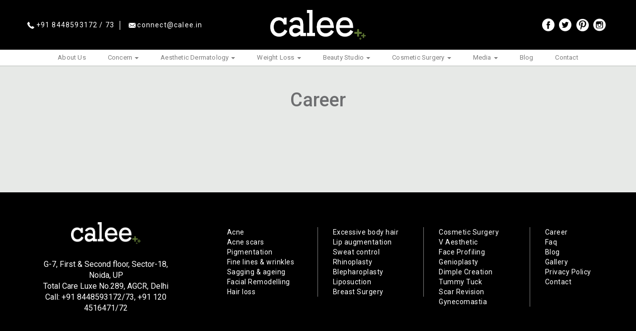

--- FILE ---
content_type: text/html; charset=UTF-8
request_url: https://www.calee.in/career
body_size: 9288
content:
<!DOCTYPE html>
<html lang="en">
<head>
     <title>Best Skin Clinic in Noida, Best Skin Clinic In Delhi NCR – Calee</title>
     <meta name="description" content="find the best skin clinic in Noida and Delhi NCR. Consult with best dermatologists & skin care specialists for treatments of all types of skin problems">
     <meta name="keywords" content="Best Skin Clinic in Noida,Best Derma Clinic in Noida, Best Derma Clinic in Delhi, Best Derma Clinic in Sector 18 Noida, Best Skin Clinic in Delhi NCR">
     <meta charset="UTF-8" />
     <meta name="viewport" content="width=device-width, initial-scale=1, maximum-scale=1, user-scalable=no">
     <meta name="google-site-verification" content="Jh1y7uLSuoz1ARanUqoDSic_gOK0oRORm1H2SfmXWgE" />
     <meta name="theme-color" content="#000000">
     <meta name="msapplication-navbutton-color" content="#000000">
     <meta name="apple-mobile-web-app-status-bar-style" content="#000000">
     <!-- only for testing purpose -->

     <meta property="og:locale" content="en_US" />
    <meta property="og:title" content="Cosmetic Surgery at Clinic Calee" />
    <meta property="og:description" content="Find the best skin clinic in Noida and Delhi NCR. Consult with best dermatologists & skin care specialists for treatments of all types of skin problems" />
    <meta property="og:url" content="https://www.calee.in/" />
    <meta property="og:site_name" content="Clinic Calee" />
    <meta property="fb:admins" content="1871638366498434" />
    <meta property="og:image" content="https://www.calee.in/assets/frontend/img/cls.jpg" />
    <meta property="og:image:width" content="1600" />
    <meta property="og:image:height" content="1600" />






     <link rel="stylesheet" href="https://www.calee.in/assets/frontend/css/test/test.css" />
     <!-- only for testing purpose -->

     <link rel="stylesheet" href="https://www.calee.in/assets/frontend/css/bootstrap.min.css" />
     <link rel="stylesheet" href="https://www.calee.in/assets/frontend/css/calee.css" />
     <link rel='stylesheet' id='font-awesome-css'  href='https://www.calee.in/assets/frontend/font-awesome/css/font-awesome.css' type='text/css' media='all' />
     <link rel='stylesheet' id='google_fonts'  href='https://fonts.googleapis.com/css?family=Roboto:100,100i,300,300i,400,400i,500,500i,700,700i,900,900i' media='all' />
     <link rel="stylesheet" href="https://www.calee.in/assets/frontend/css/icon/icon.css" />
     <link rel="stylesheet" href="https://www.calee.in/assets/frontend/css/stl-by-mud.css" />

     <style>
     header{
          margin-top:0;
     }
     </style>


     <style type="text/css">
     html, body, *{
          font-family: 'Roboto',sans-serif !important;
     }
     nav{
          background-color: var(--white) !important;
          text-align: center;
          box-shadow: 0 1px 1px 0 rgba(0, 0, 0, 0.16);
     }
     .navbar{
          min-height: auto !important;
     }
     .nav li{
          margin: 0 !important;
     }
     .navbar-nav li a{
          color: #7e7e7e !important;
          padding: 10px 22px !important;
          /* text-transform: lowercase; */
          font-family: 'Roboto',sans-serif !important;
          font-size: 13px !important;
          font-weight: 400 !important;
          letter-spacing: 0.20px !important;
     }
     /* .navbar-nav li a::first-letter{
     text-transform: uppercase;
     } */
     .navbar-inverse .navbar-collapse, .navbar-inverse .navbar-form{
          display: flex !important;
          justify-content: center;
     }
     .navbar-nav ul li a{
          color: var(--white) !important;
          letter-spacing: 0.20px !important;
     }
     /* .navbar-nav ul li *::first-letter, .navbar-nav ul li a.parent span::first-letter{
     text-transform: uppercase;
     } */
     .navbar-submenu-list li{
          width: 100%;
     }
     .navbar-submenu{
          min-width: 211px !important;
     }
     .caret{
          margin-left: 5px !important;
     }
     .contact-us-heading h3{
          font-size: 24px !important;
     }
     .navbar-nav li:nth-child(4) .navbar-submenu{
          min-width: 215px !important;
     }
     .navbar-nav li:nth-child(3) .navbar-submenu{
          min-width: 500px !important;
     }
     .navbar-nav ul li a.parent{
          margin-left: 4px !important;
     }
     .service-content-text p strong{
          margin: 10px 0 !important;
          display: block;
     }
     .service-content{
          font-size: 15px !important;
     }
     .services h1{
          font-size: 30px !important;
     }
     li.cos-sur-dwn a{
          text-decoration:underline!important;
     }
     li.cos-sur-dwn a:hover{
          background:none!important;
     }
     @media only screen and (max-width: 767px) {
          .home-blogs .swiper-pagination {
               display: block;
               bottom: -25px;
          }
          .products .swiper-pagination {
               display: flex;
               bottom: 40px;
          }
          body .top-header{
               height: 50px;
          }
          header .top-header .g-row{
               height: 50px;
          }
          header .top-header .g-flex-col:nth-child(1), header .top-header .g-flex-col:nth-child(3){
               display: none !important;
          }
          header .site-logo{
               height: 36px;
          }
          .navbar-nav li a{
               color: #7e7e7e !important;
          }
          .banner{
               margin-top: 50px;
          }
          .book-pop-up-ri-bot{
               display: none;
          }
     }
     .book-pop-up-ri-bot{
          position: fixed;
          bottom: 0;
          right: 20px;
          z-index: 1111111111111111111111111111111111111111;
          border-bottom-right-radius: 0;
          border-bottom-left-radius: 0;
     }
     .section-heading{
          width: 100% !important;
     }
     </style>
     <script async src="https://www.calee.in/assets/frontend/js/jquery.min.js"></script>


     <!-- Global site tag (gtag.js) - Google Analytics -->
     <script async src="https://www.googletagmanager.com/gtag/js?id=UA-125029716-1"></script>
     <script>
     window.dataLayer = window.dataLayer || [];
     function gtag(){dataLayer.push(arguments);}
     gtag('js', new Date());

     gtag('config', 'UA-125029716-1');
</script>

<!--Start of Tawk.to Script-->
<script type="text/javascript">
var Tawk_API=Tawk_API||{}, Tawk_LoadStart=new Date();
(function(){
     var s1=document.createElement("script"),s0=document.getElementsByTagName("script")[0];
     s1.async=true;
     s1.src='https://embed.tawk.to/5c08bd4ffd65052a5c93fe6b/default';
     s1.charset='UTF-8';
     s1.setAttribute('crossorigin','*');
     s0.parentNode.insertBefore(s1,s0);
})();
</script>
<!--End of Tawk.to Script-->




<!-- Facebook Pixel Code -->
<script>
!function(f,b,e,v,n,t,s)
{if(f.fbq)return;n=f.fbq=function(){n.callMethod?
     n.callMethod.apply(n,arguments):n.queue.push(arguments)};
     if(!f._fbq)f._fbq=n;n.push=n;n.loaded=!0;n.version='2.0';
     n.queue=[];t=b.createElement(e);t.async=!0;
     t.src=v;s=b.getElementsByTagName(e)[0];
     s.parentNode.insertBefore(t,s)}(window, document,'script',
     'https://connect.facebook.net/en_US/fbevents.js');
     fbq('init', '2073300329630397');
     fbq('track', 'PageView');
</script>
<noscript><img height="1" width="1" style="display:none"
     src="https://www.facebook.com/tr?id=466534657202437&ev=PageView&noscript=1"
     /></noscript>
     <!-- End Facebook Pixel Code -->

     <!-- Global site tag (gtag.js) - Google Ads: 826159800 -->
     <script async src="https://www.googletagmanager.com/gtag/js?id=AW-826159800"></script>
     <script>
     window.dataLayer = window.dataLayer || [];
     function gtag(){dataLayer.push(arguments);}
     gtag('js', new Date());

     gtag('config', 'AW-826159800');
</script>

<!-- Event snippet for Calee Display conversion page -->
<script>
gtag('event', 'conversion', {'send_to': 'AW-826159800/iOiHCKSryY8BELjl-IkD'});
</script>



</head>

<body>
     <div class="new-ser-b-s">
          <a href="https://www.calee.in/cosmetic-surgery">Cosmetic Surgery</a>
     </div>
     <section class="book-appt">
          <div class="g-container">
               <div class="g-row">
                    <div class="appt-box-img">
                         <div class="appt-box">
                              <div class="close-btn" id="close_btn_book"></div>
                              <div class="frm-heading">
                                   <p><span>Great Things </span>don&#39;t happen by chance&#44; They happen by <span>Appointment</span></p>
                              </div>
                              <form method="post" id="enquiry_form" class="frm-cont">
                                   <div class="g-input-box g-input-box-t-1">
                                        <div class="g-input-box-inner">
                                             <input type="text" class="text-box" required name="name" id="txt_name">
                                             <div class="g-label">Name</div>
                                             <div class="g-u-line"></div>
                                             <div class="g-u-active"></div>
                                        </div>
                                        <div class="g-error"></div>
                                   </div>
                                   <div class="g-input-box g-input-box-t-1">
                                        <div class="g-input-box-inner">
                                             <input type="email" class="text-box" name="email" id="txt_email" required>
                                             <div class="g-label">Email</div>
                                             <div class="g-u-line"></div>
                                             <div class="g-u-active"></div>
                                        </div>
                                        <div class="g-error"></div>
                                   </div>
                                   <div class="g-input-box g-input-box-t-1">
                                        <div class="g-input-box-inner">
                                             <input type="tel" class="text-box" name="number" id="txt_number" required>
                                             <div class="g-label">Mobile No&#46;</div>
                                             <div class="g-u-line"></div>
                                             <div class="g-u-active"></div>
                                        </div>
                                        <div class="g-error"></div>
                                   </div>
                                   <div class="g-input-box g-input-box-t-1">
                                        <div class="g-input-box-inner">
                                             <textarea class="text-box" name="service" id="txt_query" rows="4" cols="80" placeholder="Concern" style="margin:0;"></textarea>
                                             <div class="g-label txt-ar-lb">Concern</div>
                                             <div class="g-u-active txt-ar-lb"></div>
                                        </div>
                                        <div class="g-error"></div>
                                   </div>
                                   <div class="banner-action-area">
                                        <a class="g-action-btn g-wth-bg an-btn-2" id="submit_enquiry_form" href="javascript:void(0);">Submit</a>
                                   </div>
                              </form>
                         </div>
                    </div>
               </div>
          </div>
     </section>
     <button class="g-action-btn g-wth-bg bok-a-apt book-pop-up-ri-bot" type="button" name="button">Book an Appointment</button>
     <header class="g-pos-fixed">
          <div class="top-header">
               <div class="g-container">
                    <div class="g-row">
                         <div class="g-flex-col">
                              <ul class="g-ul top-contact ul-typ-n">
                                   <li class="g-li"><a href="tel:918448593172" class="g-anchor"><i class="icon-phone"></i>&#43;91 8448593172 &#47; 73</a></li>
                                   <li class="g-li"><a href="" class="g-anchor"><i class="icon-pie"></i></a></li>
                                   <li class="g-li"><a href="mailto:connect@calee.in" class="g-anchor"><i class="icon-email"></i>connect&#64;calee&#46;in</a></li>
                              </ul>
                         </div>
                         <div class="g-flex-col">
                              <a href="https://www.calee.in/" class="site-logo"><img src="https://www.calee.in/assets/frontend/img/logo.png" alt="Calee Logo" /></a>
                         </div>
                         <div class="g-flex-col">
                              <ul class="g-ul top-social ul-typ-n">
                                   <li class="g-li"><a href="https://www.facebook.com/cliniccalee/" target="_blank" class="g-anchor"><i class="icon-facebook"></i></a></li>
                                   <li class="g-li"><a href="https://twitter.com/cliniccalee" target="_blank" class="g-anchor"><i class="icon-twitter"></i></a></li>
                                   <li class="g-li"><a href="https://in.pinterest.com/cliniccalee/" target="_blank" class="g-anchor"><i class="icon-pinterest"></i></a></li>
                                   <li class="g-li"><a href="https://www.instagram.com/cliniccalee/" target="_blank" class="g-anchor"><i class="icon-instagram"></i></a></li>
                              </ul>
                         </div>
                         <div class="nav-btn">
                              <div class="nav-line"></div>
                         </div>
                    </div>
               </div>
          </div>
          <nav class="navbar navbar-inverse">

               <div class="allover">
                    <div class="collapse navbar-collapse js-navbar-collapse">
                         <ul class="nav navbar-nav">
                              <li class="parent-menu"><a href="https://www.calee.in/about">About Us</a></li>
                               <li class="dropdown parent-menu">
                            <a href="#" class="dropdown-toggle" data-toggle="dropdown">Concern<span class="caret-arrow"></span><span class="caret"></span></a>
                            <ul class="dropdown-menu">
                                <li>
                                    <div class="navbar-submenu" style="width: 704px;">
                                        <div class="row"> <div class="col-lg-4 col-md-4 col-sm-4" style="padding-left: 0px;">
                                                <ul class="navbar-submenu-list" style="background-color: transparent !important;padding-left:0px;"> <li ><a href="https://www.calee.in/concern/acne/1">Acne</a></li> </ul>
                                            </div>  <div class="col-lg-4 col-md-4 col-sm-4" style="padding-left: 0px;">
                                                <ul class="navbar-submenu-list" style="background-color: transparent !important;padding-left:0px;"> <li ><a href="https://www.calee.in/concern/acne-scars-/2">Acne Scars </a></li> </ul>
                                            </div>  <div class="col-lg-4 col-md-4 col-sm-4" style="padding-left: 0px;">
                                                <ul class="navbar-submenu-list" style="background-color: transparent !important;padding-left:0px;"> <li ><a href="https://www.calee.in/concern/dark-circles/3">Dark Circles</a></li> </ul>
                                            </div>  <div class="col-lg-4 col-md-4 col-sm-4" style="padding-left: 0px;">
                                                <ul class="navbar-submenu-list" style="background-color: transparent !important;padding-left:0px;"> <li ><a href="https://www.calee.in/concern/sunken-eyes/4">Sunken Eyes</a></li> </ul>
                                            </div>  <div class="col-lg-4 col-md-4 col-sm-4" style="padding-left: 0px;">
                                                <ul class="navbar-submenu-list" style="background-color: transparent !important;padding-left:0px;"> <li ><a href="https://www.calee.in/concern/saggy-puffy-eyes/5">Saggy & Puffy Eyes</a></li> </ul>
                                            </div>  <div class="col-lg-4 col-md-4 col-sm-4" style="padding-left: 0px;">
                                                <ul class="navbar-submenu-list" style="background-color: transparent !important;padding-left:0px;"> <li ><a href="https://www.calee.in/concern/dilated-pores/6">Dilated Pores</a></li> </ul>
                                            </div>  <div class="col-lg-4 col-md-4 col-sm-4" style="padding-left: 0px;">
                                                <ul class="navbar-submenu-list" style="background-color: transparent !important;padding-left:0px;"> <li ><a href="https://www.calee.in/concern/stretch-marks/7">Stretch Marks</a></li> </ul>
                                            </div>  <div class="col-lg-4 col-md-4 col-sm-4" style="padding-left: 0px;">
                                                <ul class="navbar-submenu-list" style="background-color: transparent !important;padding-left:0px;"> <li ><a href="https://www.calee.in/concern/cellulite-loose-skin/8">Cellulite & Loose Skin</a></li> </ul>
                                            </div>  <div class="col-lg-4 col-md-4 col-sm-4" style="padding-left: 0px;">
                                                <ul class="navbar-submenu-list" style="background-color: transparent !important;padding-left:0px;"> <li ><a href="https://www.calee.in/concern/double-chin/9">Double Chin</a></li> </ul>
                                            </div>  <div class="col-lg-4 col-md-4 col-sm-4" style="padding-left: 0px;">
                                                <ul class="navbar-submenu-list" style="background-color: transparent !important;padding-left:0px;"> <li ><a href="https://www.calee.in/concern/sagging-ageing/10">Sagging & Ageing</a></li> </ul>
                                            </div>  <div class="col-lg-4 col-md-4 col-sm-4" style="padding-left: 0px;">
                                                <ul class="navbar-submenu-list" style="background-color: transparent !important;padding-left:0px;"> <li ><a href="https://www.calee.in/concern/fine-line-wrinkles/11">Fine Line & Wrinkles</a></li> </ul>
                                            </div>  <div class="col-lg-4 col-md-4 col-sm-4" style="padding-left: 0px;">
                                                <ul class="navbar-submenu-list" style="background-color: transparent !important;padding-left:0px;"> <li ><a href="https://www.calee.in/concern/pigmentation/12">Pigmentation</a></li> </ul>
                                            </div>  <div class="col-lg-4 col-md-4 col-sm-4" style="padding-left: 0px;">
                                                <ul class="navbar-submenu-list" style="background-color: transparent !important;padding-left:0px;"> <li ><a href="https://www.calee.in/concern/tanning-uneven-skin-tone/13">Tanning & Uneven Skin Tone</a></li> </ul>
                                            </div>  <div class="col-lg-4 col-md-4 col-sm-4" style="padding-left: 0px;">
                                                <ul class="navbar-submenu-list" style="background-color: transparent !important;padding-left:0px;"> <li ><a href="https://www.calee.in/concern/melasma/14">Melasma</a></li> </ul>
                                            </div>  <div class="col-lg-4 col-md-4 col-sm-4" style="padding-left: 0px;">
                                                <ul class="navbar-submenu-list" style="background-color: transparent !important;padding-left:0px;"> <li ><a href="https://www.calee.in/concern/alopecia/15">Alopecia</a></li> </ul>
                                            </div>  <div class="col-lg-4 col-md-4 col-sm-4" style="padding-left: 0px;">
                                                <ul class="navbar-submenu-list" style="background-color: transparent !important;padding-left:0px;"> <li ><a href="https://www.calee.in/concern/marks-age-spots/16">Marks & Age Spots</a></li> </ul>
                                            </div>  <div class="col-lg-4 col-md-4 col-sm-4" style="padding-left: 0px;">
                                                <ul class="navbar-submenu-list" style="background-color: transparent !important;padding-left:0px;"> <li ><a href="https://www.calee.in/concern/freckles/17">Freckles</a></li> </ul>
                                            </div>  <div class="col-lg-4 col-md-4 col-sm-4" style="padding-left: 0px;">
                                                <ul class="navbar-submenu-list" style="background-color: transparent !important;padding-left:0px;"> <li ><a href="https://www.calee.in/concern/warts-skin-tags/18">Warts & Skin Tags</a></li> </ul>
                                            </div>  <div class="col-lg-4 col-md-4 col-sm-4" style="padding-left: 0px;">
                                                <ul class="navbar-submenu-list" style="background-color: transparent !important;padding-left:0px;"> <li ><a href="https://www.calee.in/concern/rosacea/19">Rosacea</a></li> </ul>
                                            </div>  <div class="col-lg-4 col-md-4 col-sm-4" style="padding-left: 0px;">
                                                <ul class="navbar-submenu-list" style="background-color: transparent !important;padding-left:0px;"> <li ><a href="https://www.calee.in/concern/excessive-body-hair/20">Excessive Body Hair</a></li> </ul>
                                            </div>  <div class="col-lg-4 col-md-4 col-sm-4" style="padding-left: 0px;">
                                                <ul class="navbar-submenu-list" style="background-color: transparent !important;padding-left:0px;"> <li ><a href="https://www.calee.in/concern/facial-hair/21">Facial Hair</a></li> </ul>
                                            </div>  <div class="col-lg-4 col-md-4 col-sm-4" style="padding-left: 0px;">
                                                <ul class="navbar-submenu-list" style="background-color: transparent !important;padding-left:0px;"> <li ><a href="https://www.calee.in/concern/dull-skin/22">Dull Skin</a></li> </ul>
                                            </div>  <div class="col-lg-4 col-md-4 col-sm-4" style="padding-left: 0px;">
                                                <ul class="navbar-submenu-list" style="background-color: transparent !important;padding-left:0px;"> <li ><a href="https://www.calee.in/concern/glow-maintenance/23">Glow & Maintenance</a></li> </ul>
                                            </div>  <div class="col-lg-4 col-md-4 col-sm-4" style="padding-left: 0px;">
                                                <ul class="navbar-submenu-list" style="background-color: transparent !important;padding-left:0px;"> <li ><a href="https://www.calee.in/concern/thin-dark-lips/24">Thin & Dark Lips</a></li> </ul>
                                            </div>  <div class="col-lg-4 col-md-4 col-sm-4" style="padding-left: 0px;">
                                                <ul class="navbar-submenu-list" style="background-color: transparent !important;padding-left:0px;"> <li ><a href="https://www.calee.in/concern/hair-loss/25">Hair Loss</a></li> </ul>
                                            </div>  <div class="col-lg-4 col-md-4 col-sm-4" style="padding-left: 0px;">
                                                <ul class="navbar-submenu-list" style="background-color: transparent !important;padding-left:0px;"> <li ><a href="https://www.calee.in/concern/sweat-control/26">Sweat Control</a></li> </ul>
                                            </div>  <div class="col-lg-4 col-md-4 col-sm-4" style="padding-left: 0px;">
                                                <ul class="navbar-submenu-list" style="background-color: transparent !important;padding-left:0px;"> <li ><a href="https://www.calee.in/concern/tattoo-removal/27">Tattoo Removal</a></li> </ul>
                                            </div>  <div class="col-lg-4 col-md-4 col-sm-4" style="padding-left: 0px;">
                                                <ul class="navbar-submenu-list" style="background-color: transparent !important;padding-left:0px;"> <li ><a href="https://www.calee.in/concern/lip-augmuntation/28">Lip Augmuntation</a></li> </ul>
                                            </div>  <div class="col-lg-4 col-md-4 col-sm-4" style="padding-left: 0px;">
                                                <ul class="navbar-submenu-list" style="background-color: transparent !important;padding-left:0px;"> <li ><a href="https://www.calee.in/concern/brow-cheeks-chin/29">Brow, Cheeks, Chin</a></li> </ul>
                                            </div>  <div class="col-lg-4 col-md-4 col-sm-4" style="padding-left: 0px;">
                                                <ul class="navbar-submenu-list" style="background-color: transparent !important;padding-left:0px;"> <li ><a href="https://www.calee.in/concern/facial-remodelling/30">Facial Remodelling</a></li> </ul>
                                            </div>                      </div>
                                    </div>
                                </li>
                            </ul>
                        </li> <li class="dropdown parent-menu" >
                            <a href="#" class="dropdown-toggle" data-toggle="dropdown">Aesthetic  Dermatology<span class="caret-arrow"></span><span class="caret"></span></a>
                            <ul class="dropdown-menu">
                                <li>
                                    <div class="navbar-submenu" style="width:450px;">
                                        <div class="row"> <div class="col-lg-6 col-md-6 col-sm-6 boxes" style="padding-top:15px;">
                                                        <a class="parent"><span>Skin Treatments</span></a>
                                                        <ul class="navbar-submenu-list" style="padding-left:0px;padding-top:10px;">      <li><a href="https://www.calee.in/service/hifu/6">HIFU</a></li>      <li><a href="https://www.calee.in/service/dermal-fillers/7">Dermal Fillers</a></li>      <li><a href="https://www.calee.in/service/calee-agerev/9">Calee AgeRev</a></li>      <li><a href="https://www.calee.in/service/qswitch/10">Qswitch</a></li>      <li><a href="https://www.calee.in/service/platelet-rich-plasma-prp-/11">Platelet Rich Plasma (PRP)</a></li>      <li><a href="https://www.calee.in/service/chemical-peels/12">Chemical Peels</a></li>      <li><a href="https://www.calee.in/service/mesotherapy/13">Mesotherapy</a></li>      <li><a href="https://www.calee.in/service/diamond-microdermabrasion/14">Diamond Microdermabrasion</a></li>      <li><a href="https://www.calee.in/service/synergy-plus/15">Synergy Plus</a></li>      <li><a href="https://www.calee.in/service/derma-roller/16">Derma Roller</a></li>      </ul>
                                                    </div>  <div class="col-lg-6 col-md-6 col-sm-6 boxes" style="padding-top:15px;">
                                                        <a class="parent"><span>Laser Hair Removal</span></a>
                                                        <ul class="navbar-submenu-list" style="padding-left:0px;padding-top:10px;">      <li><a href="https://www.calee.in/service/laser-hair-reduction/17">Laser Hair Reduction</a></li>      </ul>
                                                    </div>  <div class="col-lg-6 col-md-6 col-sm-6 boxes" style="padding-top:15px;">
                                                        <a class="parent"><span>Hair Restoration</span></a>
                                                        <ul class="navbar-submenu-list" style="padding-left:0px;padding-top:10px;">      <li><a href="https://www.calee.in/service/platelet-rich-plasma/19">Platelet Rich Plasma</a></li>      <li><a href="https://www.calee.in/service/mesotherapy/20">Mesotherapy</a></li>      </ul>
                                                    </div>  <div class="col-lg-6 col-md-6 col-sm-6 boxes" style="padding-top:15px;">
                                                        <a class="parent"><span>Facials</span></a>
                                                        <ul class="navbar-submenu-list" style="padding-left:0px;padding-top:10px;">      <li><a href="https://www.calee.in/service/calee-skin-maintenance-program/22">Calee Skin Maintenance Program</a></li>      </ul>
                                                    </div>                 </div>
                                    </div>
                                </li>
                            </ul>
                        </li> <li class="dropdown parent-menu" >
                            <a href="#" class="dropdown-toggle" data-toggle="dropdown">Weight Loss<span class="caret-arrow"></span><span class="caret"></span></a>
                            <ul class="dropdown-menu">
                                <li>
                                    <div class="navbar-submenu" style="width:200px;">
                                        <div class="row"> <div class="col-lg-12 col-md-12 col-sm-12" style="padding-left: 0px;">
                                                        <ul class="navbar-submenu-list" style="background-color: transparent !important;padding-left:0px;">
                                                            <li><a href="https://www.calee.in/service/cryolypolisis-cavitation/24">Cryolypolisis & Cavitation</a></li>
                                                        </ul>
                                                    </div>  <div class="col-lg-12 col-md-12 col-sm-12" style="padding-left: 0px;">
                                                        <ul class="navbar-submenu-list" style="background-color: transparent !important;padding-left:0px;">
                                                            <li><a href="https://www.calee.in/service/anti-obesity-platform/25">Anti Obesity Platform</a></li>
                                                        </ul>
                                                    </div>  <div class="col-lg-12 col-md-12 col-sm-12" style="padding-left: 0px;">
                                                        <ul class="navbar-submenu-list" style="background-color: transparent !important;padding-left:0px;">
                                                            <li><a href="https://www.calee.in/service/hifu-body/26">HIFU BODY</a></li>
                                                        </ul>
                                                    </div>  <div class="col-lg-12 col-md-12 col-sm-12" style="padding-left: 0px;">
                                                        <ul class="navbar-submenu-list" style="background-color: transparent !important;padding-left:0px;">
                                                            <li><a href="https://www.calee.in/service/body-mesotherapy/30">Body Mesotherapy</a></li>
                                                        </ul>
                                                    </div>  <div class="col-lg-12 col-md-12 col-sm-12" style="padding-left: 0px;">
                                                        <ul class="navbar-submenu-list" style="background-color: transparent !important;padding-left:0px;">
                                                            <li><a href="https://www.calee.in/service/fatx/31">FatX</a></li>
                                                        </ul>
                                                    </div>  <div class="col-lg-12 col-md-12 col-sm-12" style="padding-left: 0px;">
                                                        <ul class="navbar-submenu-list" style="background-color: transparent !important;padding-left:0px;">
                                                            <li><a href="https://www.calee.in/service/fir-detox-/32">FIR Detox </a></li>
                                                        </ul>
                                                    </div>                 </div>
                                    </div>
                                </li>
                            </ul>
                        </li> <li class="dropdown parent-menu" >
                            <a href="#" class="dropdown-toggle" data-toggle="dropdown">Beauty Studio<span class="caret-arrow"></span><span class="caret"></span></a>
                            <ul class="dropdown-menu">
                                <li>
                                    <div class="navbar-submenu" style="width:200px;">
                                        <div class="row"> <div class="col-lg-12 col-md-12 col-sm-12" style="padding-left: 0px;">
                                                        <ul class="navbar-submenu-list" style="background-color: transparent !important;padding-left:0px;">
                                                            <li><a href="https://www.calee.in/service/make-up/35">Make up</a></li>
                                                        </ul>
                                                    </div>  <div class="col-lg-12 col-md-12 col-sm-12" style="padding-left: 0px;">
                                                        <ul class="navbar-submenu-list" style="background-color: transparent !important;padding-left:0px;">
                                                            <li><a href="https://www.calee.in/service/eyelash-extensions/36">Eyelash Extensions</a></li>
                                                        </ul>
                                                    </div>  <div class="col-lg-12 col-md-12 col-sm-12" style="padding-left: 0px;">
                                                        <ul class="navbar-submenu-list" style="background-color: transparent !important;padding-left:0px;">
                                                            <li><a href="https://www.calee.in/service/-nail-extensions/37"> Nail Extensions</a></li>
                                                        </ul>
                                                    </div>                 </div>
                                    </div>
                                </li>
                            </ul>
                        </li> <li class="dropdown parent-menu" >
                            <a href="#" class="dropdown-toggle" data-toggle="dropdown">Cosmetic Surgery<span class="caret-arrow"></span><span class="caret"></span></a>
                            <ul class="dropdown-menu">
                                <li>
                                    <div class="navbar-submenu" style="width:200px;">
                                        <div class="row"> <div class="col-lg-12 col-md-12 col-sm-12" style="padding-left: 0px;">
                                                        <ul class="navbar-submenu-list" style="background-color: transparent !important;padding-left:0px;">
                                                            <li><a href="https://www.calee.in/service/rhinoplasty/40">Rhinoplasty</a></li>
                                                        </ul>
                                                    </div>  <div class="col-lg-12 col-md-12 col-sm-12" style="padding-left: 0px;">
                                                        <ul class="navbar-submenu-list" style="background-color: transparent !important;padding-left:0px;">
                                                            <li><a href="https://www.calee.in/service/blepharoplasty/41">Blepharoplasty</a></li>
                                                        </ul>
                                                    </div>  <div class="col-lg-12 col-md-12 col-sm-12" style="padding-left: 0px;">
                                                        <ul class="navbar-submenu-list" style="background-color: transparent !important;padding-left:0px;">
                                                            <li><a href="https://www.calee.in/service/liposuction/42">Liposuction</a></li>
                                                        </ul>
                                                    </div>  <div class="col-lg-12 col-md-12 col-sm-12" style="padding-left: 0px;">
                                                        <ul class="navbar-submenu-list" style="background-color: transparent !important;padding-left:0px;">
                                                            <li><a href="https://www.calee.in/service/breast-surgery/43">Breast Surgery</a></li>
                                                        </ul>
                                                    </div>  <div class="col-lg-12 col-md-12 col-sm-12" style="padding-left: 0px;">
                                                        <ul class="navbar-submenu-list" style="background-color: transparent !important;padding-left:0px;">
                                                            <li><a href="https://www.calee.in/service/hair-transplant/44">Hair Transplant</a></li>
                                                        </ul>
                                                    </div>  <div class="col-lg-12 col-md-12 col-sm-12" style="padding-left: 0px;">
                                                        <ul class="navbar-submenu-list" style="background-color: transparent !important;padding-left:0px;">
                                                            <li><a href="https://www.calee.in/service/v-aesthetic/45">V Aesthetic</a></li>
                                                        </ul>
                                                    </div>  <div class="col-lg-12 col-md-12 col-sm-12" style="padding-left: 0px;">
                                                        <ul class="navbar-submenu-list" style="background-color: transparent !important;padding-left:0px;">
                                                            <li><a href="https://www.calee.in/service/face-profiling/46">Face Profiling</a></li>
                                                        </ul>
                                                    </div>  <div class="col-lg-12 col-md-12 col-sm-12" style="padding-left: 0px;">
                                                        <ul class="navbar-submenu-list" style="background-color: transparent !important;padding-left:0px;">
                                                            <li><a href="https://www.calee.in/service/geniooplasty/47">Geniooplasty</a></li>
                                                        </ul>
                                                    </div>  <div class="col-lg-12 col-md-12 col-sm-12" style="padding-left: 0px;">
                                                        <ul class="navbar-submenu-list" style="background-color: transparent !important;padding-left:0px;">
                                                            <li><a href="https://www.calee.in/service/dimple-creation/48">Dimple Creation</a></li>
                                                        </ul>
                                                    </div>  <div class="col-lg-12 col-md-12 col-sm-12" style="padding-left: 0px;">
                                                        <ul class="navbar-submenu-list" style="background-color: transparent !important;padding-left:0px;">
                                                            <li><a href="https://www.calee.in/service/tummy-tuck/49">Tummy Tuck</a></li>
                                                        </ul>
                                                    </div>  <div class="col-lg-12 col-md-12 col-sm-12" style="padding-left: 0px;">
                                                        <ul class="navbar-submenu-list" style="background-color: transparent !important;padding-left:0px;">
                                                            <li><a href="https://www.calee.in/service/scar-revision/50">Scar Revision</a></li>
                                                        </ul>
                                                    </div>  <div class="col-lg-12 col-md-12 col-sm-12" style="padding-left: 0px;">
                                                        <ul class="navbar-submenu-list" style="background-color: transparent !important;padding-left:0px;">
                                                            <li><a href="https://www.calee.in/service/gynecomastia/51">Gynecomastia</a></li>
                                                        </ul>
                                                    </div>                 </div>
                                    </div>
                                </li>
                            </ul>
                        </li>                              <li class="dropdown parent-menu">
                                   <a href="#" class="dropdown-toggle" data-toggle="dropdown">Media<span class="caret-arrow"></span><span class="caret"></span></a>
                                   <ul class="dropdown-menu"  >
                                        <li>
                                             <div class="navbar-submenu" style="width:100px;">
                                                  <div class="row">
                                                       <div class="col-lg-12 " style="padding-left: 0px;">
                                                            <ul class="navbar-submenu-list" style="background-color: transparent !important;padding-left:0px;">
                                                                 <li><a href="https://www.calee.in/media/print">Print</a></li>
                                                            </ul>
                                                       </div>
                                                       <div class="col-lg-12 " style="padding-left: 0px;">
                                                            <ul class="navbar-submenu-list" style="background-color: transparent !important;padding-left:0px;">
                                                                 <li><a href="https://www.calee.in/media/press-release">Press Release</a></li>
                                                            </ul>
                                                       </div>
                                                       <div class="col-lg-12 " style="padding-left: 0px;">
                                                            <ul class="navbar-submenu-list" style="background-color: transparent !important;padding-left:0px;">
                                                                 <li><a href="https://www.calee.in/media/video">Video</a></li>
                                                            </ul>
                                                       </div>
                                                  </div>
                                             </div>
                                        </li>
                                   </ul>
                              </li>
                              <li class="parent-menu"><a href="https://www.calee.in/blog">Blog</a></li>
                              <!-- <li class="parent-menu"><a href="https://www.calee.in/cosmetic-surgery">Cosmetic Surgery</a></li> -->
                              <li class="parent-menu" style="border-bottom: 0px solid gray;"><a href="https://www.calee.in/contact">Contact</a></li>
                         </ul>
                    </div>
               </div>
          </nav>
     </header>
<script src="https://www.calee.in/assets/frontend/js/jquery.bxslider.min.js"></script>
<link href="https://www.calee.in/assets/frontend/css/jquery.bxslider.css" rel="stylesheet" />
<!--<div class="container-fluid" >
    <div class="row">
        <div class="col-12 col-sm-12 col-lg-12 service-main-banner" >
            <img src="https://www.calee.in/resources/page/" class="desktop-image" />
            <img src="https://www.calee.in/resources/page/" class="mobile-image" />
        </div>
    </div>
</div>-->
<div class="container-fluid service-content c-pad-top">
    <div class="row">
        <div class="col-12 col-sm-12 col-lg-12 service-content-text">
             <h4>&nbsp;</h4>
            <h1>Career</h1>
            <p></p>
        </div>
    </div>
</div>
<div class="container-fluid service-content" style="padding-bottom: 100px;">
    <div class="row">
        <div class="col-lg-10 col-lg-offset-1">
            <!-- begin panel group -->
            <div class="panel-group" id="accordion" role="tablist" aria-multiselectable="true">
                            </div>

        </div>
    </div>
</div>
<script type="text/javascript">
$(document).ready(function(){
  $('.bxslider').bxSlider({
    minSlides: 1,
    maxSlides: 5,
    slideWidth: 250,
    slideMargin: 10
  });
});
</script>
<div class="footer" >

	<div class="allover">
		<div class="container-fluid" >
			<div class="row">
				<div class="col-12 col-md-4 col-sm-4 col-lg-4 foot-left">
					<div class="foot-div" style="margin-top:20px;">
						<img src="https://www.calee.in/assets/frontend/img/logo.png"  alt="Calee logo" style="width:140px;"/>

						<p class="mobile-hidden">&nbsp;</p>
						<!--  <span>Get in touch:</span>-->
						<span>G-7, First & Second floor, Sector-18, Noida, UP</span>
						<span>Total Care Luxe No.289,
AGCR,
Delhi</span>
						<span>Call: +91 8448593172/73, +91 120 4516471/72</span>
						<!--   <span>Email: connect@calee.in</span>-->
					</div>
				</div>
				<div class="col-12 col-md-8 col-sm-8 col-lg-8">
					<div class="row">
						<div class="col-12 col-sm-3 col-md-3 col-lg-3 foot-links-ul foot-links-ul-border">
							<ul>
								<li><a href="https://www.calee.in/concern/acne/1">Acne</a></li>
								<li><a href="https://www.calee.in/concern/acne-scars/2">Acne scars</a></li>
								<li><a href="https://www.calee.in/concern/pigmentation/12">Pigmentation</a></li>
								<li><a href="https://www.calee.in/concern/fine-line-wrinkles/11"> Fine lines & wrinkles</a></li>
								<li><a href="https://www.calee.in/concern/sagging-ageing/10">Sagging & ageing</a></li>
								<li><a href="https://www.calee.in/concern/facial-remodelling/30">Facial Remodelling</a></li>
								<li><a href="https://www.calee.in/concern/hair-loss/25">Hair loss</a></li>
							</ul>
						</div>
						<div class="col-12 col-sm-3 col-md-3 col-lg-3 foot-links-ul foot-links-ul-border">
							<ul>
								<li><a href="https://www.calee.in/concern/excessive-body-hair/20">Excessive body hair</a></li>
								<li><a href="https://www.calee.in/concern/lip-augmuntation/28">Lip augmentation</a></li>
								<li><a href="https://www.calee.in/concern/sweat-control/26">Sweat control</a></li>
								<li><a href="https://www.calee.in/cosmetic-surgery/rhinoplasty">Rhinoplasty</a></li>
								<li><a href="https://www.calee.in/cosmetic-surgery/blepharoplasty">Blepharoplasty</a></li>
								<li><a href="https://www.calee.in/cosmetic-surgery/liposuction">Liposuction</a></li>
								<li><a href="https://www.calee.in/cosmetic-surgery/breast-surgery">Breast Surgery</a></li>
							</ul>
						</div>
						<div class="col-12 col-sm-3 col-md-3 col-lg-3 foot-links-ul foot-links-ul-border">
							<ul>
								<li><a href="https://www.calee.in/cosmetic-surgery">Cosmetic Surgery</a></li>
								<li><a href="https://www.calee.in/cosmetic-surgery/v-aesthetic">V Aesthetic</a></li>
								<li><a href="https://www.calee.in/cosmetic-surgery/face-profiling">Face Profiling</a></li>
								<li><a href="https://www.calee.in/cosmetic-surgery/genioplasty">Genioplasty</a></li>
								<li><a href="https://www.calee.in/cosmetic-surgery/dimple-creation">Dimple Creation</a></li>
								<li><a href="https://www.calee.in/cosmetic-surgery/tummy-tuck">Tummy Tuck</a></li>
								<li><a href="https://www.calee.in/cosmetic-surgery/scar-revision">Scar Revision</a></li>
								<li><a href="https://www.calee.in/cosmetic-surgery/gynecomastia">Gynecomastia</a></li>
							</ul>
						</div>
						<div class="col-12 col-sm-3 col-md-3 col-lg-3 foot-links-ul">
							<ul>
								<li><a href="https://www.calee.in/career">Career</a></li>
								<li><a href="https://www.calee.in/faq">Faq</a></li>
								<li><a href="https://www.calee.in/blog">Blog</a></li>
								<li><a href="https://www.calee.in/gallery">Gallery</a></li>
								<li><a href="https://www.calee.in/privacy-policy">Privacy Policy</a></li>
								<li><a href="https://www.calee.in/contact">Contact</a></li>
							</ul>
						</div>
                   <!-- <div class="col-xs-12 col-sm-5 col-md-5 col-lg-4 foot-links-ul-border-2px ">
                        <ul class="list-inline foot-social-icon">
                            <li class="list-inline-item"><a href="https://www.facebook.com/cliniccalee/"><img alt="Facebook" src=""/></a></li>
                            <li class="list-inline-item"><a href="https://www.instagram.com/cliniccalee/"><img alt="Instagram" src=""/></a></li>
                            <li class="list-inline-item"><a href="https://twitter.com/cliniccalee"><img alt="Twitter" src=""/></a></li>
                            <!--<li class="list-inline-item"><a href="h"><img alt="Linkedin" src=""/></a></li>
							<li class="list-inline-item"><a href="https://in.pinterest.com/cliniccalee/"><img alt="Pinterest" src=""/></a></li>
                        </ul>
                    </div>!-->

                <!--    <div class="col-12 col-sm-5 col-md-5 col-lg-4 foot-appont">
                        <img data-toggle="modal" data-target="#myModal" style="cursor: pointer;" class="foot-appont-img" src="" />
                        <label data-toggle="modal" data-target="#myModal" style="cursor: pointer;">BOOK AN APPOINTMENT</label>
                    </div>-->
                </div>
            </div>
        </div>
    </div>
    <div class="col-md-12" style="background:#E7E9E7;">
    	<p style="text-align:center;margin-top:5px;color:#000;"> <a href="https://www.numerique.co.in/" style="color:#000;font-weight:600;" target="_blank"></a></p>

    </div>
</div>
</div>
<div id="myModal" class="modal fade" role="dialog">
	<div class="modal-dialog">

		<!-- Modal content-->
		<div class="modal-content" >
			<div class="modal-body">
				<div class="col-12 col-sm-12 col-lg-12 contact-us-form" style="text-align: center;">
					<a type="button" class="close" data-dismiss="modal">&times;</a>
					<div class="contact-us-heading">
						<h3>BOOK YOUR APPOINTMENT TODAY</h3>
					</div>
					<form method="post" id="enquiry_form1">
						<div class="control-group contact-form">
							<div class="controls form-inline">
								<input type="text" placeholder="NAME" class="input-small" name="name" id="txt_name1">
								<input type="text" placeholder="ENTER EMAIL ADDRESS" class="input-small"  name="email" id="txt_email1">
								<input type="text" placeholder="ENTER MOBILE NUMBER" class="input-small"  name="number" id="txt_number1" onkeypress="return isNumberKey(event)" >
								<input type="text" placeholder="CITY" class="input-small"  name="city" id="txt_city1">
								<input type="text"   placeholder="ENTER YOUR SERVICE " class="input-small" name="service" id="txt_service1">
							</div>
							<label id="reg_error21" style="font-family: 'MyriadPro-Cond';padding-top:10px;display:none; color:white; font-size:14px; "></label>
						</div>
						<a href="javascript:void(0);" class="submit" id="submit_enquiry_form1" style="position: relative;top:8px;" >SUBMIT</a>
					</form>
				</div>
			</div>
			<div class="modal-footer">
			</div>
		</div>

	</div>
</div>
<script type="text/javascript">
	var blshm = 'https://www.calee.in/';
</script>
<!-- only for ctn -->
<script type="text/javascript" src="https://www.calee.in/assets/frontend/js/test.js"></script>
<!-- only for ctn -->
<script type="text/javascript" src="https://www.calee.in/assets/frontend/js/main.js"></script>
<script src="https://www.calee.in/assets/frontend/js/bootstrap.min.js"></script>
</body>
</html>


--- FILE ---
content_type: text/css
request_url: https://www.calee.in/assets/frontend/css/test/test.css
body_size: 3417
content:
.g-container{
    max-width:1440px!important;
}
.banner-section{
    height:100vh;
    min-height:100vh;
    position:relative;
}
@media only screen and (max-width: 768px){
    .banner-section{
        min-height:280px;
        height:280px;
    }
}
.gallery-thumbs{
    position:absolute;
    right:0;
    width:40%;
    bottom:0;
    z-index:111;
    height:25%;
    border-top:20px solid rgba(255,255,255,0.5);
    border-left:20px solid rgba(255,255,255,0.5);
    padding:0;
    -webkit-box-shadow:0 0 15px rgba(0,0,0,0.15);
            box-shadow:0 0 15px rgba(0,0,0,0.15);
}
.gallery-top{
    height:100%;
    position:relative;
    z-index:0;
}
.gallery-thumbs .swiper-slide{
    opacity:1;
    position:relative;
    cursor: pointer;
}
.gallery-thumbs .swiper-slide span{
    position: absolute;
    left:50%;
    top:50%;
    -webkit-transform: translate(-50%, -50%);
        -ms-transform: translate(-50%, -50%);
            transform: translate(-50%, -50%);
    z-index:1111;
    color:#fff;
    font-size:16px;
    letter-spacing:0.60px;
    line-height:35px;
    font-weight:600;
    padding:0;
    text-align:center;
    text-transform:uppercase;
    display:block;
    width:100%;
    text-shadow:0 2px 5px rgba(0,0,0,0.5);
}
.gallery-thumbs .swiper-slide-thumb-active span{
    color:#000;
}
.gallery-thumbs .swiper-slide::after{
    content:'';
    position:absolute;
    left:0;
    top:0;
    right:0;
    bottom:0;
    background-color:rgba(0,0,0,0.15);
    width: 100%;
}
.gallery-thumbs .swiper-slide-thumb-active::after{
    background-color:rgba(0,0,0,0.70);
}
.banner-section .custom-buttons-con{
    width: 40%;
    position: absolute;
    right:0;
    z-index: 111;
    bottom: calc(16%/2);
}
.banner-section .swiper-next, .banner-section .swiper-prev{
    background-color:rgba(255,255,255,0.7);
    position:absolute;
    bottom: 0;
    -webkit-box-shadow:0 3px 20px rgba(0,0,0,0.15);
            box-shadow:0 3px 20px rgba(0,0,0,0.15);
    width:auto;
    height:auto;
}
.banner-section .swiper-next i, .banner-section .swiper-prev i{
    padding: 6px 18px;
    vertical-align:middle;
    font-size:20px;
    display:block;
}
.banner-section .swiper-next{
    left: 14px;
    z-index:11111;
    outline:none;
}
.banner-section .swiper-prev{
    left:-48px;
    z-index:11111;
    -webkit-transform:rotate(180deg);
        -ms-transform:rotate(180deg);
            transform:rotate(180deg);
    outline:none;
}
.gallery-top .banner-content{
    position:absolute;
    top:50%;
    -webkit-transform:translateY(-50%);
        -ms-transform:translateY(-50%);
            transform:translateY(-50%);
    left:42px;
    display:-webkit-box;
    display:-ms-flexbox;
    display:flex;
    z-index: 0;
}
@media only screen and (max-width: 768px){
    .gallery-top .banner-content{
        -webkit-box-orient: vertical;
        -webkit-box-direction: normal;
            -ms-flex-direction: column;
                flex-direction: column;
        flex-direction:;
    }
    .gallery-top .swiper-slide:nth-child(5) .banner-content .banner-main-text .g-wth-bg{
        margin-right:0;
        margin-bottom:15px;
    }
    .gallery-top .banner-content{
        /* position:initial; */
        /* left:0; */
        /* top:0; */
        /* transform:none; */
    }
}
.gallery-top .banner-content .banner-side-text h1{
    -webkit-writing-mode: tb-rl;
        -ms-writing-mode: tb-rl;
            writing-mode: tb-rl;
    text-orientation: upright;
    font-size: 16px;
    text-align:center;
    line-height:25px;
    margin-right: 42px;
    letter-spacing: 11px;
    text-transform: uppercase;
    font-weight: 300;
}
@media only screen and (max-width: 768px){
    .gallery-top .banner-content .banner-side-text h1{
        font-size: 14px;
        line-height:16px;
        letter-spacing: 2.2px;
        text-orientation:initial;
        -webkit-writing-mode:initial;
            -ms-writing-mode:initial;
                writing-mode:initial;
        text-align: left;
        position:relative;
        margin-bottom:20px;
    }
    .gallery-top .banner-content .banner-side-text h1::after{
        content:'';
        position:absolute;
        height:2px;
        width:40px;
        background-color:#000;
        left:0;
        bottom:-10px;
    }
    .gallery-top .banner-content .banner-side-text h1 span{
        margin-left:0px !important;
    }
}
.gallery-top .banner-content .banner-side-text h1 span{
    margin: 5px;
}
.gallery-top .banner-content .banner-main-text h2{
    font-size: 70px;
/*   temparoroy   */
    margin-bottom:36px;
}
.gallery-top .swiper-slide:first-child .banner-content .banner-main-text h2{
    font-size: 90px;
    margin-top:25%;
}
.gallery-top .swiper-slide:nth-child(5) .banner-content{
    left: 50%;
    -webkit-transform: translate(-50%, -50%);
        -ms-transform: translate(-50%, -50%);
            transform: translate(-50%, -50%);
}
.gallery-top .banner-content .banner-main-text p{
    font-size: 52px;
    font-weight:100;
}
.gallery-top .banner-content .banner-main-text .banner-action-area a{
    font-size:18px;
    color:var(--black);
    font-weight:300;
    letter-spacing:0.20px;
    margin-top:20px;
}
.gallery-top .banner-content .banner-main-text .banner-action-area{
    -webkit-box-pack: justify;
        -ms-flex-pack: justify;
            justify-content: space-between;
    display: -webkit-box;
    display: -ms-flexbox;
    display: flex;
}
.gallery-top .banner-content .banner-main-text .banner-action-area i{
    font-size:25px;
    margin-left:10px;
}
.cos-nav-btn{
    position:fixed;
    right:50px;
    top:20px;
    height:40px;
    width:40px;
    background-color:rgba(255,255,255,0.50);
    z-index:11111;
    -webkit-transition: all 0.3s ease-in-out;
    -o-transition: all 0.3s ease-in-out;
    transition: all 0.3s ease-in-out;
}
.cos-nav-btn .cos-nav-line{
    height:1px;
    width:23px;
    background-color:#000;
    margin-left:8.5px;
    margin-top:19px;
    position:relative;
    -webkit-transition: all 0.3s ease-in-out;
    -o-transition: all 0.3s ease-in-out;
    transition: all 0.3s ease-in-out;
}
.cos-nav-btn .cos-nav-line:after, .cos-nav-btn .cos-nav-line:before{
    content:'';
    position: absolute;
    height:1px;
    width:100%;
    background-color:#000;
    margin-top:-7px;
    -webkit-transition: all 0.3s ease-in-out;
    -o-transition: all 0.3s ease-in-out;
    transition: all 0.3s ease-in-out;
}
.cos-nav-btn .cos-nav-line:after{
    margin-top:7px;
}
body{
    -webkit-transition:margin-top .3s ease-in-out;
    -o-transition:margin-top .3s ease-in-out;
    transition:margin-top .3s ease-in-out;
    background-color:#fff;
}
body.cos-open{
    -webkit-transition:margin-top .3s ease-in-out;
    -o-transition:margin-top .3s ease-in-out;
    transition:margin-top .3s ease-in-out;
    margin-top:132px;
}
body.cos-open .cos-nav-btn{
    border-radius: 100%;
    margin-top:132px;
}
body.cos-open .cos-nav-line{
    background-color:transparent;
}
body.cos-open .cos-nav-line::before{
    margin-top:0;
    -webkit-transform:rotate(-45deg);
        -ms-transform:rotate(-45deg);
            transform:rotate(-45deg);
}
body.cos-open .cos-nav-line::after{
    margin-top:0;
    -webkit-transform:rotate(45deg);
        -ms-transform:rotate(45deg);
            transform:rotate(45deg);
}
.cos-logo{
    display:inline-block;
    position:fixed;
    z-index: 1000;
    left:90px;
    -webkit-box-shadow:0 3px 6px rgba(0,0,0,0.29);
            box-shadow:0 3px 6px rgba(0,0,0,0.29);
    padding:10px;
    border-bottom-left-radius: 15px;
    border-bottom-right-radius: 15px;
    background-color:#d6d8d5;
    top:0;
}
.cos-logo a{
    display:inline-block;
}
.cos-logo a img{
    height:55px;
    display:inline-block;
    padding:5px;
}
header{
    -webkit-transition:all 0.3s ease-in-out;
    -o-transition:all 0.3s ease-in-out;
    transition:all 0.3s ease-in-out;
    margin-top:-132px;
}
body.cos-open header{
    margin-top:0;
}
.g-sec-pad{
    padding:60px;
}

.cosmetic-read .section-heading h2{
    text-align:center;
    font-size:36px;
    font-weight:700;
    line-height:45px;
    margin-bottom:25px;
    position:relative;
}
.cosmetic-read .section-heading h2::after{
    content:'';
    position:absolute;
    height:1px;
    width:70px;
    background-color:rgba(0,0,0,1);
    top:-20px;
    left:50%;
    -webkit-transform:translateX(-50%);
        -ms-transform:translateX(-50%);
            transform:translateX(-50%);
}
.cosmetic-read .cos-read-desc p{
    text-align:center;
    font-size:16px;
    font-weight:300;
    line-height:25px;
}
.cosmetic-read .g-row .g-row{
    -ms-flex-wrap:nowrap;
        flex-wrap:nowrap;
    width: 100%;
    text-align:center;
    margin-top:25px;
}
.cosmetic-read i{
    font-size: 41px;
    color:#647A33;
}
.cosmetic-read .g-row .g-row p{
    margin-top:10px;
    font-size:14px;
    font-weight:500;
    line-height:25px;
}
.doc-img-cont img{
    -webkit-box-shadow:0 2px 8px rgba(0,0,0,0.10);
            box-shadow:0 2px 8px rgba(0,0,0,0.10);
}
.doc-img-cont p{
    display:inline-block;
    padding:8px 20px;
    background-color:#fff;
    -webkit-box-shadow:0 2px 8px rgba(0,0,0,0.10);
            box-shadow:0 2px 8px rgba(0,0,0,0.10);
    position:absolute;
    bottom:-25px;
    left:50%;
    -webkit-transform:translateX(-50%);
        -ms-transform:translateX(-50%);
            transform:translateX(-50%);
}
.cosmetic-experts .g-row{
    -webkit-box-align: center;
        -ms-flex-align: center;
            align-items: center;
}
.cosmetic-experts h2{
    font-size:25px;
    font-weight:400;
    margin-bottom:8px;
}
.cosmetic-experts h2.experts{
    font-size:36px;
    text-align:center;
}
.cosmetic-experts .ex-desc p{
    font-size:16px;
    font-weight:300;
    line-height:23px;
    letter-spacing:0.30px;
}
.cosmetic-experts .ex-desc p.edu{
    margin-bottom:0;
    font-weight: 400;
    font-style: italic;
    font-size: 13px;
}
.cosmetic-experts .ex-desc p.expertise{
    font-weight: 400;
    font-style: italic;
    font-size: 13px;
}

.cosmetic-experts a{
    color:#000;
    font-size:16px;
    margin-top:16px;
}
.cosmetic-experts a i{
    font-size:20px;
    margin-left:8px;
}
.cosmetic-service{
    background-color:#F1F1F1;
}
.cosmetic-service .g-container{
    padding:0;
}
.cosmetic-service .g-flex-col.left{
    width:70%;
    -ms-flex-preferred-size:initial;
        flex-basis:initial;
    -webkit-box-flex:initial;
        -ms-flex-positive:initial;
            flex-grow:initial;
}
.cosmetic-service .g-flex-col.right{
    width:30%;
}
.cosmetic-service .g-flex-col.right .g-row{
    width:100%;
}
.cosmetic-service .g-flex-col.right .g-row .g-flex-col.half{
    min-width:100%;
}

.cosmetic-service .g-flex-col.full{
    display:-webkit-box;
    display:-ms-flexbox;
    display:flex;
    -webkit-box-orient:horizontal;
    -webkit-box-direction:normal;
        -ms-flex-direction:row;
            flex-direction:row;
    background-color:#fff;
    padding:0;
    margin:10px;
    -webkit-box-shadow:0 3px 6px rgba(0,0,0,0.16);
            box-shadow:0 3px 6px rgba(0,0,0,0.16);
}
.cosmetic-service .g-flex-col.full.half-b-full{
    display: flex;
    flex-wrap: wrap;
    flex-direction: column-reverse;
}
.cosmetic-service .g-flex-col.full.half-b-full:last-child .img-area{
    background-position:center;
}
.cosmetic-service .g-flex-col.full.half-b-full .content-area{
    /* width:50%; */
}
.cosmetic-service .g-flex-col.full.half-b-full .img-area{
    height:250px;
    width: 100%;
}

.cosmetic-service .g-flex-col.full .content-area{
    padding:40px;
}
.cosmetic-service .g-flex-col.full .img-area{
    width:170%;
    background-size:cover;
}
.cosmetic-service .content-area h3{
    font-size:25px;
}
.cosmetic-service .content-area p{
    font-size:14px;
    font-weight:300;
    letter-spacing:0.20px;
    margin-top:16px;
}
.cosmetic-service .content-area button{
    font-size:12px;
    padding:5px 16px;
    border-radius:5px;
}
.cosmetic-service .content-area .banner-action-area{
    margin-top:24px;
}
.cosmetic-service .content-area a{
    float: right;
    color:#000;
    margin-top:2px;
}
.cosmetic-service .left-column-inner .full{
    -webkit-box-flex:inherit;
        -ms-flex-positive:inherit;
            flex-grow:inherit;
    -ms-flex-preferred-size:inherit;
        flex-basis:inherit;
}
.cosmetic-service .right, .cosmetic-service .left{
    padding:0;
}
.cosmetic-service .g-flex-col.half{
    padding:0;
    margin:10px;
    background-color:#fff;
    -webkit-box-shadow:0 3px 6px rgba(0,0,0,0.16);
            box-shadow:0 3px 6px rgba(0,0,0,0.16);
}
.cosmetic-service .g-flex-col.half .content-area{
    padding:10px 40px;
    padding-bottom:40px;
}
.cosmetic-service .right .g-flex-col.half .content-area{
    padding:10px 30px;
    padding-bottom:40px;
}
.cosmetic-service .g-flex-col.half .img-area{
    width:100%;
    background-size:cover;
    height:250px;
}
.service-content-text.concern-page i{
    font-size:24px !important;
}
.cosmetic-safety.g-sec-pad{
    padding-left:0;
    padding-right:0;
}
.cosmetic-safety.g-sec-pad .g-container{
    padding:0;
}
.cosmetic-safety.g-sec-pad .g-flex-col{
    -webkit-box-flex:initial;
        -ms-flex-positive:initial;
            flex-grow:initial;
    -ms-flex-preferred-size:initial;
        flex-basis:initial;
}
.cosmetic-safety.g-sec-pad .g-flex-col:nth-child(1){
    padding:20px;
    width: 44%;
}
.cosmetic-safety.g-sec-pad .g-flex-col.off-bg{
    background-size: cover;
    background-attachment: fixed;
    background-position: center;
    background-repeat: no-repeat;
    width: 56%;
    background-position-x: 217px;
}
.cosmetic-safety.g-sec-pad .g-container .safety-content{
    background-color:#fff;
    -webkit-box-shadow: 0 10px 25px rgba(0,0,0,0.1);
            box-shadow: 0 10px 25px rgba(0,0,0,0.1);
    padding:30px 20px;
    position:relative;
    left: 50px;
    z-index:1;
    width: 110%;
}
.cosmetic-safety .g-container{
    background-color:#f1f1f1;
}
.cosmetic-safety .safety-heading{
    text-align:center;
}
.cosmetic-safety .safety-content h3{
    text-align:center;
    font-weight: 500;
    position:relative;
    display:inline-block;
}
.cosmetic-safety .safety-content h3::after{
    content:'';
    position:absolute;
    height:2px;
    left:0;
    bottom:-10px;
    width:40px;
    background-color:#0000006e;
    z-index:1111;
}
.cosmetic-safety .safety-content h5{
    font-weight: 500 !important;
}
.cosmetic-safety .safety-content p{
    letter-spacing: 0.20px;
    font-weight: 300;
    font-size: 16px;
    margin-left: 26px;
    margin-top: 0 !important;
}
.cosmetic-safety .safety-content ul{
    list-style: none;
}
.cosmetic-safety .safety-content ul i{
    display:none;
}
.cosmetic-safety .safety-content ul li{
    text-indent: 0px;
    position:relative;
    margin-bottom:8px;
    letter-spacing:0.10px;
    font-size:14px;
    font-weight:300;
}
.cosmetic-safety .safety-content ul li li{
    margin-bottom:2px;
}
.cosmetic-safety .safety-content ul li li:first-child {
    margin-top:15px;
}
.cosmetic-safety .safety-content ul li li:last-child {
    margin-bottom:15px;
}

.cosmetic-safety .safety-content ul li::after, .cosmetic-safety .safety-content ul li li::after{
    content:'';
    position:absolute;
    height:8px;
    width:8px;
    left:-18px;
    top:5px;
    border:1px solid #000;
}
.cosmetic-safety .safety-content ul li li::after{
    border-radius:50%;
}
.cosmetic-experts .g-row{-webkit-box-orient: vertical;-webkit-box-direction: normal;-ms-flex-direction: column;flex-direction: column;}
.cosmetic-experts .g-row > .g-flex-col{
    display: -webkit-box;
    display: -ms-flexbox;
    display: flex;
    -webkit-box-flex: inherit;
        -ms-flex-positive: inherit;
            flex-grow: inherit;
    -ms-flex-preferred-size: initial;
        flex-basis: initial;
    -webkit-box-align: center;
        -ms-flex-align: center;
            align-items: center;
    padding: 20px 0;
    border-bottom: 1px solid #ddd;
}
.cosmetic-experts .g-row > .g-flex-col .content-cont{
    width:100%;
    margin: 25px;
}
.cosmetic-experts .g-row > .g-flex-col .doc-img-cont{
    display: block;
    max-width: 300px;
}
.new-ser-b-s{
    position:fixed;
    right:0;
    top:50%;
    z-index:11111111;
    writing-mode: tb-rl;
    transform:translateY(-50%);
    text-orientation: upright;
    font-size:12px;
    display:none;
}
.new-ser-b-s a{
    background-color:#000;
    display:block;
    padding: 12px 0px;
    text-decoration:none !important;
    color:#fff;
    box-shadow:-3px 0 10px rgba(0,0,0,0.16);
    border-bottom-left-radius:3px;
    border-top-left-radius:3px;

}
.new-ser-b-s i{
    font-size:35px;
}
/* responsive */

@media only screen and (max-width: 768px){
    .cos-logo, .cos-nav-btn{
        display:none;
    }
}
@media only screen and (max-width: 1100px){
    .gallery-top .banner-content .banner-main-text h2{
        font-size:80px;
        margin-top:30%;
    }
    .gallery-top .banner-content .banner-main-text p{
        font-size: 46px;
        font-weight:100;
    }
}
@media only screen and (max-width: 980px){
    .gallery-top .banner-content .banner-main-text h2{
        font-size:70px;
        margin-top:40%;
    }
    .gallery-top .banner-content .banner-main-text p{
        font-size: 41px;
        font-weight:100;
    }
}
@media only screen and (max-width: 768px){
    header{
        margin-top:0;
    }
    body{
        margin-top:50px;
    }
    .gallery-top .banner-content .banner-main-text h2{
        margin-top: initial;
        font-size: 34px;
    }
    .gallery-top .banner-content .banner-main-text .banner-action-area{
        -ms-flex-wrap: wrap;
            flex-wrap: wrap;
        -webkit-box-orient: vertical;
        -webkit-box-direction: normal;
            -ms-flex-direction: column;
                flex-direction: column;
    }
    .gallery-top .banner-content .banner-main-text .g-wth-bg{
        font-size:12px;
        padding: 6px 0;
        margin-right:50px;
        max-width: 134px;
        margin-bottom: 20px;
    }
    .gallery-top .swiper-slide:first-child .banner-content .banner-main-text h2{
        font-size: 34px;
        margin-top:initial;
        margin-bottom:10px;
    }
    .gallery-top .banner-content .banner-main-text p{
        font-size: 18px;
    }
    .gallery-top .banner-content .banner-main-text .banner-action-area a{
        font-size: 14px;
        margin-top: 0;
    }
    .gallery-thumbs{
        left: 0;
        right: 0;
        width: 92%;
        padding: 0;
        -webkit-box-sizing: border-box;
                box-sizing: border-box;
        bottom: -130px;
        height: 100%;
        max-height: 120px;
        border: none;
        overflow: visible;
        -webkit-box-shadow: none;
                box-shadow: none;
        overflow: hidden;
    }
    .gallery-thumbs .swiper-slide{
        -webkit-box-shadow: 0 0 5px rgba(0,0,0,0.5);
                box-shadow: 0 0 5px rgba(0,0,0,0.5);
        min-width: 180px;
    }
    .cosmetic-read{
        margin-top:150px;
        padding: 60px 0;
    }
    .banner-section .custom-buttons-con{
        display:none;
    }
    .cosmetic-read .section-heading h2{
        font-size: 19px;
        line-height: 30px;
        font-weight: 400;
    }
    .cosmetic-read .cos-read-desc p{
        font-size: 14px;
        line-height: 22px;
        text-align: justify;
    }
    .cosmetic-read .g-row .g-row{
        -ms-flex-wrap: wrap;
            flex-wrap: wrap;
    }
    .cosmetic-read .g-row .g-row .g-flex-col{
        width: 50%;
        padding: 0;
        margin: 10px 0;
    }
    .cosmetic-read i{
        font-size: 35px;
    }
    .cosmetic-read .g-row .g-row p{
        font-size: 12px;
    }
    .cosmetic-service{
        padding-left:0;
        padding-right:0;
    }
    .cosmetic-service .g-flex-col.left, .cosmetic-service .g-flex-col.right{
        width: 100%;
    }
    .cosmetic-service .left-column-inner .full{
        -webkit-box-orient: vertical;
        -webkit-box-direction: reverse;
            -ms-flex-direction: column-reverse;
                flex-direction: column-reverse;
    }
    .cosmetic-service .g-flex-col.full .img-area{
        height: 250px;
        width: 100%;
    }
    .cosmetic-service .g-container{
        padding: 0;
    }
    .cosmetic-service .g-flex-col.full, .cosmetic-service .g-flex-col.half{
        border-radius: 0px;
        overflow: hidden;
        -webkit-box-shadow: 0 0 3px rgba(0,0,0,0.16);
                box-shadow: 0 0 3px rgba(0,0,0,0.16);
        border-bottom-left-radius: 0;
        border-bottom-right-radius: 0;
    }
    .cosmetic-service .content-area h3{
        font-size: 20px;
        font-weight: 500;
    }
    .cosmetic-service .g-flex-col.full .content-area, .cosmetic-service .right .g-flex-col.half .content-area, .cosmetic-service .g-flex-col.half .content-area{
        padding: 20px 20px;
        padding-bottom: 0;
    }
    .cosmetic-service .content-area button{
        padding: 7px;
    }
    .cosmetic-service .content-area a{
        margin-top: 6px;
    }
    .cosmetic-service .content-area .banner-action-area{
        margin: 0 -20px;
        display: -webkit-box;
        display: -ms-flexbox;
        display: flex;
        margin-top: 20px;
    }
    .cosmetic-service .content-area .g-action-btn{
        width:100%;
        text-align: center;
        -webkit-box-shadow: none;
                box-shadow: none;
        border-radius: 0;
    }
    .cosmetic-service .content-area p{
        text-align: justify;
    }
    .cosmetic-experts h2{
        font-size: 21px;
    }
    .cosmetic-experts h2::after{
        display:none;
    }

    .cosmetic-experts .section-heading{
        text-align:center;
    }
    .cosmetic-experts.g-sec-pad{
        padding:60px 0;
    }
    .cosmetic-experts .ex-desc p{
        font-size:14px;
        line-height:21px;
        text-align:justify;
    }
    .cosmetic-experts .ex-desc p.edu, .cosmetic-experts .ex-desc p.expertise{
        text-align:center;
    }
    .cosmetic-experts a{
        font-size:14px;
    }
    .cosmetic-service .content-area a.g-action-btn{
        font-size:13px;
    }
    .cosmetic-experts .g-flex-col{
        padding:0;
        -webkit-box-orient: vertical;
        -webkit-box-direction: reverse;
        -ms-flex-direction: column-reverse;
        flex-direction: column;
    }
    .cosmetic-experts .g-flex-col:nth-child(2), .cosmetic-experts .g-flex-col:nth-child(4){
        padding:0;
        -webkit-box-orient: vertical;
        -webkit-box-direction: normal;
            -ms-flex-direction: column-reverse;
                flex-direction: column-reverse;
    }
    .cosmetic-experts .doc-img-cont{
        margin-top:0;
        -ms-flex-wrap: wrap;
            flex-wrap: wrap;
        margin-top: 20px;
    }
    .cosmetic-experts .doc-img-cont img{
        max-height:180px;
    }
    .cosmetic-experts .doc-img-cont .g-flex-col{
        margin: 24px 0;
    }
    .cosmetic-experts .doc-img-cont p{
        width: 90%;
    }
    .gallery-thumbs .swiper-slide span{
        font-size:13px;
    }
    .gallery-thumbs .swiper-slide-thumb-active span{
        color:#fff;
    }
    .cosmetic-safety.g-sec-pad{
        padding-bottom:0;
    }
    .cosmetic-safety.g-sec-pad .g-row{
       -webkit-box-orient: vertical;
       -webkit-box-direction: reverse;
           -ms-flex-direction: column-reverse;
               flex-direction: column-reverse;
    }
    .cosmetic-safety.g-sec-pad .g-flex-col:nth-child(1), .cosmetic-safety.g-sec-pad .g-flex-col.off-bg{
        width:100%;
    }
    .cosmetic-safety.g-sec-pad .g-flex-col.off-bg{
        height:350px;
        background-position-x:center;
    }
    .cosmetic-safety.g-sec-pad .g-container .safety-content{
        left:0;
        width:100%;
        top:-85px;
    }
    .cosmetic-service .g-flex-col.full.half-b-full{
        flex-direction:column-reverse;
    }
    .cosmetic-service .g-flex-col.full.half-b-full:last-child .img-area{
        background-position:center;
    }
    .home-services .g-container , .cosmetic-experts .g-container{
        padding-left: 25px!important;
        padding-right: 25px!important;
    }
    .new-ser-b-s{
        display:block;
    }
}
/* only for testing */
.book-pop-up-ri-bot, #nWzWWs8-1554362283378{
    display:none !important;
}


--- FILE ---
content_type: text/css
request_url: https://www.calee.in/assets/frontend/css/calee.css
body_size: 3686
content:
.dropdown ul li a,.dropdown ul li a:hover,.know-more:hover,.submit:hover,.view:hover{
	text-decoration:none
}
.button,.panel-heading:hover,.side-tab:hover{
	cursor:pointer
}
@font-face{
	font-family:MyriadPro-Cond;
	src:url(fonts/MyriadPro-Cond.otf) format('opentype'),url(fonts/MyriadPro-Cond.ttf) format('truetype')
}
.privacy-policy{
	font-family:MyriadPro-Cond!important;
	font-size:16px;
	text-align:left!important
}
.bottom-div,.head-left,.head-logo{
	text-align:center
}
.header{
	background-color:#000;
	color:#fff
}
.head-left{
	font-family:MyriadPro-Cond;
	font-weight:600;
	font-size:16px;
	padding-left:35px
}
.head-left img{
	width:36px
}
.head-left span{
	display:block
}
.head-logo img{
	width:300px;
	padding:30px
}
.head-social{
	padding-right:35px
}
.head-social ul li img{
	width:25px
}
.bottom-div{
	width:133px;
	margin-top:62px
}
.bottom-div-left{
	text-align:right;
	margin-top:92px
}
.head-social .list-inline>li{
	padding-right:2px;
	padding-left:2px
}
.dropdown-menu{
	background-color:#5C5D5D;
	border-color:#5C5D5D
}
.dropdown ul li a:hover{
	color:#E7E9E7!important
}
.navbar-submenu{
	padding:10px 10px 0
}
.navbar-submenu li{
	text-align:left!important;
	margin-left:5px!important;
	margin-right:5px!important
}
.navbar-submenu .boxes{
	padding-left:0!important;
	padding-right:0!important
}
.navbar-inverse{
	background-color:#5C5D5D;
	border:0 solid red
}
.navbar{
	border-radius:0;
	margin-bottom:0
}
.nav li{
	text-align:center;
	margin-left:18px;
	margin-right:18px
}
.nav li a{
	color:#fff!important
}
.navbar-nav li a{
	line-height:12px;
	font-size:16px!important;
	font-weight:400!important;
	font-family:MyriadPro-Cond!important
}
.appoint-form input,.bookapp h1,.foot-appont,.foot-div span,.foot-links-ul ul li a{
	font-family:MyriadPro-Cond
}
.parent span{
	font-size:18px;
	color:#1f211f;
	font-weight:600
}
.parent{
	padding:10px
}
.navbar-submenu{
	text-align:left
}
.appoint-form,.bookapp,.foot-appont,.foot-div,.services{
	text-align:center
}
.navbar-submenu-list{
	list-style-type:none
}
.navbar-submenu-list li{
	padding:2px 5px;
	font-size:16px
}
.box ul{
	padding-left:0!important
}
@media (min-width:768px){
	.navbar .navbar-nav{
		display:inline-block;
		float:none
	}
	.calee{
		height:500px
	}
	.navbar .navbar-collapse{
		text-align:center
	}
	ul.nav li.dropdown:hover ul.dropdown-menu{
		display:block
	}
}
.footer{
	background-color:#000;
	color:#fff
}
.foot-div{
	padding:40px 70px
}
.foot-div span{
	display:block;
	font-size:16px
}
.foot-div img{
	width:280px
}
.foot-social-icon img{
	width:25px;
	padding:10px 0
}
.foot-links-ul{
	margin:70px 0 30px;
	padding-left:30px
}
.foot-links-ul ul{
	list-style:none;
	padding:0;
	margin:0
}
.foot-links-ul ul li{
	padding:0
}
.foot-links-ul ul li a{
	letter-spacing:.5px;
	font-size:14px;
	color:#fff
}
.foot-links-ul-border{
	border-right:1px solid grey
}
.foot-links-ul-border-2px{
	border-right:1px solid #fff
}
.foot-appont{
	font-weight:600;
	font-size:18px
}
.foot-appont-img{
	vertical-align:middle;
	width:25px;
	padding:10px 0
}
.header-text{
	position:absolute;
	top:20%;
	left:1.8%;
	right:auto;
	width:96.66666666666666%;
	color:#fff
}
.header-text h2{
	font-size:40px
}
.header-text h2 span{
	background-color:#2980b9;
	padding:10px
}
.header-text h3 span{
	background-color:#000;
	padding:15px
}
.btn-min-block{
	min-width:170px;
	line-height:26px
}
.btn-theme{
	color:#fff;
	background-color:transparent;
	border:2px solid #fff;
	margin-right:15px
}
.btn-theme:hover{
	color:#000;
	background-color:#fff;
	border-color:#fff
}
.appointment{
	background-color:#000;
	color:#fff
}
.bookapp{
	width:280px;
	padding:30px 0 10px;
	margin:0 auto;
	display:block;
	border-bottom:1px solid grey
}
.bookapp h1{
	font-size:24px
}
.appoint-form{
	padding:25px 0 40px
}
.appoint-form input{
	font-size:11px;
	margin:0 5px;
	padding:6px;
	color:#000;
	width:200px
}
::-webkit-input-placeholder{
	color:#000
}
:-ms-input-placeholder{
	color:#000
}
::-moz-placeholder{
	color:#000;
	opacity:1
}
:-moz-placeholder{
	color:#000;
	opacity:1
}
.services{
	background-color:#E7E9E7;
	padding-bottom:50px
}
.know-more,.submit,.view{
	background-color:#6D6E70;
	font-weight:600;
	font-family:MyriadPro-Cond
}
.services h1{
	font-size:38px;
	color:#6D6E70;
	font-family:MyriadPro-Cond;
	padding-top:10px
}
.services p{
	color:#221F1F;
	font-size:16px;
	padding:5px;
	font-family:MyriadPro-Cond
}
.services a:active,a:focus,a:hover,a:link{
	text-decoration:none;
	color:#fff
}
.submit{
	height:40px;
	padding:7px 24px 5px;
	color:#fff;
	font-size:18px
}
.submit:hover{
	color:#fff
}
.know-more{
	padding:6px 13px 5px;
	font-size:13px;
	color:#fff;
	margin-right:7px
}
.know-more:hover{
	color:#fff
}
.view{
	width:63px;
	height:25px;
	padding:5px;
	font-size:14px;
	color:#fff
}
.view:hover{
	color:#fff
}
.col-centered{
	float:none;
	margin:0 auto
}
.block{
	width:210px;
	height:300px;
	background:rgba(76,76,76,1);
	background:-moz-linear-gradient(left,rgba(76,76,76,1) 0,rgba(89,89,89,1) 0,rgba(102,102,102,1) 10%,rgba(71,71,71,1) 99%,rgba(19,19,19,1) 100%);
	background:-webkit-gradient(left top,right top,color-stop(0,rgba(76,76,76,1)),color-stop(0,rgba(89,89,89,1)),color-stop(10%,rgba(102,102,102,1)),color-stop(99%,rgba(71,71,71,1)),color-stop(100%,rgba(19,19,19,1)));
	background:-webkit-linear-gradient(left,rgba(76,76,76,1) 0,rgba(89,89,89,1) 0,rgba(102,102,102,1) 10%,rgba(71,71,71,1) 99%,rgba(19,19,19,1) 100%);
	background:-o-linear-gradient(left,rgba(76,76,76,1) 0,rgba(89,89,89,1) 0,rgba(102,102,102,1) 10%,rgba(71,71,71,1) 99%,rgba(19,19,19,1) 100%);
	background:-ms-linear-gradient(left,rgba(76,76,76,1) 0,rgba(89,89,89,1) 0,rgba(102,102,102,1) 10%,rgba(71,71,71,1) 99%,rgba(19,19,19,1) 100%);
	background:linear-gradient(to right,rgba(76,76,76,1) 0,rgba(89,89,89,1) 0,rgba(102,102,102,1) 10%,rgba(71,71,71,1) 99%,rgba(19,19,19,1) 100%);
	filter:progid:DXImageTransform.Microsoft.gradient( startColorstr='#4c4c4c', endColorstr='#131313', GradientType=1 );
	border-radius:10px;
	text-align:left;
	color:#fff;
	margin:0 auto;
	padding:0
}
.block img{
	width:209px;
	height:209px;
	padding:4px;
	border-radius:15px
}
.tester{
	width:230px;
	height:330px;
	color:#fff;
	margin:0 auto;
	padding:0
}
.block h3{
	margin:0;
	padding:8px 0 0 15px;
	font-size:16px;
	font-family:MyriadPro-Cond
}
.block label{
	max-width:115px;
	display:block;
	font-size:10px;
	padding-left:15px;
	padding-top:5px;
	font-family:MyriadPro-Cond;
	font-weight:400!important
}
.bx-wrapper .bx-viewport{
	-webkit-box-shadow:0 0 5px #ccc!important;
	box-shadow:0 0 0 #ccc!important;
	border:0 solid #fff!important;
	background:0 0!important
}
.bx-wrapper{
	margin:0 auto 10px!important
}
.service-list{
	margin-top:40px
}
.calee{
	background-color:#000;
	color:#fff
}
.calee-image{
	position:relative;
	height:270px;
	padding-left:0!important;
	padding-right:0!important
}
.calee-image img{
	width:270px;
	position:absolute;
	top:0
}
.calee-image1{
	position:relative;
	height:500px;
	padding-left:0!important
}
.calee-image1 img{
	width:100px;
	position:absolute;
	bottom:0
}
.client-say .bx-controls-direction{
	display:none!important
}
.calee-content{
	font-family:MyriadPro-Cond;
	padding:40px 0 30px 10px
}
.calee-content h1{
	font-family:MyriadPro-Cond;
	font-size:38px;
	padding-bottom:5px
}
.calee-content h3{
	font-family:MyriadPro-Cond
}
.calee-content p{
	font-family:MyriadPro-Cond;
	font-size:15px;
	text-align:justify
}
.blockb,.blocks{
	text-align:center
}
.blocks{
	width:230px;
	height:330px;
	color:#6D6E70;
	margin:0 auto;
	padding:0
}
.blocks img{
	width:229px;
	padding:4px
}
.blocks hr{
	border-bottom:1px solid #d3d3d3;
	width:80%
}
.blocks h3{
	font-size:16px;
	font-family:MyriadPro-Cond
}
.blocks label{
	display:block;
	font-size:12px;
	color:#373131;
	font-family:MyriadPro-Cond
}
.blockb,.blockc{
	width:400px;
	color:#000;
	background-color:#fff
}
.client-say h1{
	padding:50px 0 20px;
	font-size:26px;
	font-family:MyriadPro-Cond
}
.blockc h3,.blockc label{
	padding-left:15px;
	font-family:MyriadPro-Cond
}
.client-1 .bx-viewport{
	border-radius:20px;
	border:3px solid #6D6E70!important
}
.blockb{
	height:230px
}
.blockb img{
	width:400px;
	height:224px;
	border-radius:20px;
	max-width:400px;
	max-height:228px
}
a:active,a:focus,a:hover,a:link{
	outline:0!important
}
input::-moz-focus-inner{
	border:0!important
}
.blockc{
	height:230px;
	text-align:left
}
.client-cmment{
	position:absolute;
	top:15%;
	bottom:25%
}
.blockc h3{
	padding-top:15px;
	font-size:17px
}
.blockc label{
	text-align:justify;
	display:block;
	font-size:14px;
	padding-right:15px;
	font-weight:400
}
.bx-wrapper .bx-pager{
	display:none!important
}
.service-main-banner{
	padding:0!important
}
.service-main-banner img{
	width:100%
}
.service-second,.serviceapp{
	width:280px;
	display:block;
	margin:0 auto
}
.service-content-text{
	padding-left:18%;
	padding-right:18%;
	text-align:center
}
.concern-page{
	text-align:left!important;
	padding:20px 10% 10px!important;
	line-height:17px
}
.concern-page p{
	text-align:left!important;
	text-align:justify
}
.concern-page div{
	padding-top:8px
}
.concern-page tr td{
	padding:10px
}
.concern-page ul li{
	padding-top:2px!important
}
.concern-page ul{
	padding-left:13px!important
}
.service-content{
	background-color:#E7E9E7;
	padding-bottom:20px;
	font-family:MyriadPro-Cond;
	font-size:16px!important;
	text-align:justify
}
.service-content h1{
	font-size:38px;
	color:#6D6E70;
	text-align:center;
	font-family:MyriadPro-Cond;
	padding-bottom:15px
}
.service-content p{
	color:#221F1F;
	font-size:16px!important;
	text-align:center;
	line-height:1.4em;
}
. serviceapp{
	text-align:center;
	border-bottom:1px solid grey
}
.service-second{
	text-align:center;
	border-top:1px solid grey
}
.service-second-banner{
	padding:0!important
}
.service-second-banner img{
	width:100%
}
.contact-us-form{
	background-color:#000;
	color:#fff
}
.contact-us-heading{
	width:260px;
	color:#fff;
	padding:15px 0;
	text-align:center;
	margin:0 auto;
	border-bottom:1px solid grey
}
.contact-us-heading h3{
	font-size:32px;
	line-height:30px;
	color:#fff;
	font-family:MyriadPro-Cond
}
.contact-content,.contact-form input,textarea{
	font-size:14px;
	font-family:MyriadPro-Cond
}
.contact-form{
	padding-top:20px;
	padding-bottom:20px
}
.contact-form input,textarea{
	padding:5px;
	color:#000;
	width:300px;
	margin:4px;
	border:0
}
.contact-content{
	background-color:#E7E9E7;
	padding-bottom:50px;
	line-height:19px;
	text-align:justify
}
.product-content-div{
	padding-top:50px
}
.products{
	border-bottom:1px solid #A7A9AB;
	padding:15px 0
}
.product-image{
	border:0 solid #A7A9AB;
	padding:5px;
	width:220px;
	height:242px
}
.product-image img{
	width:100%
}
.product-content span{
	font-family:MyriadPro-Cond;
	font-size:20px;
	color:#A7A9AB
}
.button,.product-content p{
	font-size:14px;
	font-family:MyriadPro-Cond
}
.button,.button:hover{
	color:#fff
}
.product-content{
	padding-right:20%
}
.product-content p{
	line-height:18px;
	text-align:justify
}
.button{
	display:inline-block;
	padding:.2em 1em;
	background-color:#6D6E70;
	border:0
}
.button.is-checked,.button:active,.button:hover{
	background-color:#000
}
.button.is-checked{
	color:#fff;
	text-shadow:#000
}
.button-group:after{
	content:'';
	display:block;
	clear:both
}
.ui-group,.ui-group h3{
	display:inline-block
}
.button-group .button{
	float:left;
	border-radius:0;
	margin-left:30px;
	margin-right:1px
}
.filters{
	background-color:#D1D2D4;
	padding:15px
}
.ui-group h3{
	vertical-align:top;
	line-height:32px;
	margin-right:.2em;
	font-size:16px
}
.ui-group .button-group{
	display:inline-block;
	margin-right:20px
}
.color-shape{
	text-align:center
}
.color-shape span{
	font-size:20px;
	display:block;
	margin-top:15px;
	font-family:MyriadPro-Cond;
	font-weight:700;
	color:#6D6E70
}
.color-shape label{
	font-size:12px;
	font-family:MyriadPro-Cond;
	color:#373131;
	font-weight:700
}
.panel.panel-default{
	border:none;
	color:#000;
	box-shadow:none!important;
	border-bottom-right-radius:0;
	border-bottom-left-radius:0
}
.panel-heading{
	-webkit-touch-callout:none;
	-webkit-user-select:none;
	-khtml-user-select:none;
	-moz-user-select:none;
	-ms-user-select:none;
	user-select:none;
	border:none;
	background-color:#000
}
.panel-body{
	padding:20px;
	background-color:#f5f5f5
}
.panel-title{
	font-weight:400;
	color:#fff
}
.blog-data{
	padding:0 20px 20px;
	color:#1f211f;
	font-family:MyriadPro-Cond
}
.blog-data a{
	text-decoration:none!important;
	color:#1f211f
}
.blog-data h3{
	font-size:20px;
	color:#000;
	font-family:MyriadPro-Cond
}
.blog-data label{
	font-size:18px;
	color:#000;
	font-family:MyriadPro-Cond
}
.blog-data1,.blog-data1 h1,.blog-data1 ul li a{
	color:#fff;
	font-family:MyriadPro-Cond
}
.blog-data p{
	padding:10px 0;
	font-size:15px;
	font-family:MyriadPro-Cond
}
.blog-data1{
	padding:20px;
	background-color:grey
}
.blog-data1 h1{
	font-size:30px
}
.blog-data1 ul{
	padding:10px
}
.blog-data1 ul li{
	list-style-type:circle
}
.blog-data1 ul li a{
	text-decoration:none;
	font-size:13px
}
.blog-data1 ul li a:hover{
	color:#d3d3d3!important;
	text-decoration:none
}
.close{
	opacity:1!important;
	color:#fff!important
}
.modal-body{
	padding:0
}
.calee-border{
	border-top:1px solid grey;
	padding-bottom:25px;
	margin-top:15px
}
.navbar-toggle{
	background-color:#E7E9E7;
	margin-right:15px;
	padding:0;
	border:0 solid red
}
.navbar-toggle .icon-bar{
	background-color:#000
}
.mobile-image{
	display:none!important
}
.blog-data-div{
	padding:0 30px 30px
}
.modal-footer{
	padding:0;
	border-top:0 solid #e5e5e5
}
.bx-wrapper .bx-prev{
	left:-25px!important
}
.bx-wrapper .bx-next{
	right:-20px!important
}
.second-bx .bx-wrapper .bx-prev{
	left:-20px!important
}
@media (min-width:601px){
	.carousel-inner img{
		width:100%;
		min-width:100%;
		height:420px;
		min-height:420px
	}
}
@media (max-width:600px){
	.carousel-inner img{
		width:100%
	}
}
@media (max-width:767px){
	.calee-content h1,.calee-content p,.calee-content span,.foot-div span{
		font-family:MyriadPro-Cond
	}
	.concerimage-desktop{
		display:none!important
	}
	.concern-image{
		width:350px;
		height:220px;
		margin:0;
		padding:0 auto;
		display:inline-block;
		position:relative;
		background-color:#5C5D5D;
		float:none
	}
	.bookapp,.serviceapp{
		width:auto
	}
	.concern-image img{
		max-width:100%;
		max-height:100%;
		margin:auto;
		position:absolute;
		padding:5px;
		top:0;
		left:0;
		right:0;
		bottom:0
	}
	.concerimage-mobile{
		display:block!important
	}
	.bx-wrapper .bx-prev{
		left:-50px!important
	}
	.bx-wrapper .bx-next{
		right:-50px!important
	}
	.desktop-image{
		display:none!important
	}
	.mobile-image{
		display:block!important
	}
	.head-left,.head-social,.mobile-hidden{
		display:none
	}
	.head-logo{
		text-align:left
	}
	.foot-links-ul,.foot-links-ul-border-2px{
		text-align:center
	}
	.navbar{
		min-height:0
	}
	.bookapp h1{
		font-size:18px
	}
	.bookapp{
		padding:10px 0
	}
	.appoint-form input,.contact-form input{
		margin:5px;
		padding:1px
	}
	.contact-form input{
		width:70%;
		font-size:12px
	}
	.submit{
		height:30px;
		padding:7px 12px 5px
	}
	.services{
		padding-bottom:40px
	}
	.services h1{
		font-size:26px;
		padding-top:5px
	}
	.services p{
		font-size:15px
	}
	.calee-image{
		height:100px
	}
	.calee-image img{
		width:100px
	}
	.calee-content{
		padding:15px 15px 20px
	}
	.calee-content h1{
		font-size:32px;
		padding-bottom:5px
	}
	.calee-content span{
		font-size:17px
	}
	.calee-content p{
		font-size:18px;
		padding:15px 15px 15px 0
	}
	.calee-border{
		padding-bottom:0;
		margin-top:25px
	}
	.client-say h1{
		padding:10px 0 20px;
		font-size:23px
	}
	.foot-div{
		padding:20px
	}
	.foot-div span{
		display:block;
		font-size:16px
	}
	.foot-div img{
		width:200px
	}
	.foot-links-ul{
		margin:10px 0;
		padding-left:15px;
		padding-bottom:10px;
		border-bottom:1px solid #fff
	}
	.foot-social-icon img{
		width:25px;
		padding:5px 0
	}
	.foot-appont{
		font-size:12px
	}
	.foot-appont-img{
		width:25px
	}
	.client-cmment{
		position:absolute;
		top:5%;
		bottom:2%
	}
	.blockc{
		width:400px;
		height:300px;
		vertical-align:middle
	}
	.blockc h3{
		padding-top:15px;
		font-size:18px
	}
	.blockc label{
		font-size:14px;
		padding-left:10px;
		padding-right:10px
	}
	.blockb,.blockb img{
		width:auto;
		height:auto
	}
	.mobile-pack{
		margin-top:0;
		margin-bottom:0
	}
	.service-list{
		margin-top:10px
	}
	.mobile-pading{
		padding-top:5%
	}
	.service-content-text{
		padding-left:5%;
		padding-right:5%
	}
	.service-content{
		padding-bottom:20px;
		font-size:14px;
		line-height:19px;
		text-align:justify
	}
	.service-content h1{
		font-size:26px;
		padding-bottom:15px
	}
	.service-content p{
		text-align:center
	}
	.panel-body{
		font-size:12px
	}
	.panel-title{
		font-size:13px
	}
	.button-group .button{
		margin-left:5px;
		margin-top:3px;
		font-size:11px;
		padding:3px
	}
	.blog-data,.blog-data1,.blog-data1 ul{
		padding:10px
	}
	.blog-data h1{
		font-size:22px
	}
	.blog-data label{
		font-size:14px
	}
	.blog-data1 h1{
		font-size:24px
	}
	.blog-data-div{
		padding:15px
	}
	.navbar-submenu li{
		text-align:left!important
	}
	.nav li,.parent{
		text-align:left
	}
	.navbar-submenu{
		width:auto!important
	}
	.nav li{
		margin-left:10px
	}
	.caret-arrow{
		display:none
	}
	.caret{
		float:right
	}
	.navbar-nav li a{
		font-size:14px!important
	}
	.parent-menu{
		border-bottom:1px solid gray;
		margin-right:0!important;
		margin-left:0!important
	}
	.boxes{
		border-bottom:1px solid grey
	}
	.navbar-submenu-list{
		background-color:grey
	}
	.navbar-inverse .navbar-collapse,.navbar-inverse .navbar-form{
		border-color:transparent!important
	}
	.navbar-collapse{
		border-top:0 solid transparent
	}
	.navbar-nav{
		margin:0 -15px!important
	}
}
@media (max-width:1031px) and (min-width:903px){
	.nav li{
		margin-left:10px;
		margin-right:10px
	}
}
@media (min-width:1500px){
	.concern-page{
		text-align:left!important
	}
	.allover{
		width:1400px;
		max-width:1400px;
		margin:0 auto;
		padding:0;
		display:block
	}
}
@media (max-width:902px) and (min-width:768px){
	.nav li{
		margin-left:2px;
		margin-right:2px
	}
}
@media (max-width:767px) and (min-width:501px){
	.head-logo img{
		padding:15px;
		width:270px
	}
}
@media (max-width:500px){
	.head-logo img{
		width:60%;
		padding:25px 15px 15px
	}
}
@media (max-width:390px){
	.concern-image{
		width:300px;
		height:188px
	}
}
@media (min-width:768px){
	.first-bx{
		padding-left:32px
	}
	.navbar-nav>li>a{
		padding-bottom:0
	}
	.concern-image{
		width:350px;
		height:220px;
		margin:10px;
		display:inline-block;
		position:relative;
		background-color:#5C5D5D;
		float:right
	}
	.concern-image img{
		max-width:100%;
		max-height:100%;
		margin:auto;
		position:absolute;
		padding:5px;
		top:0;
		left:0;
		right:0;
		bottom:0
	}
}
@media (min-width:768px) and (max-width:1096px){
	.appoint-form input{
		font-family:MyriadPro-Cond;
		font-size:11px;
		margin:0 3px;
		padding:4px;
		color:#000;
		width:130px
	}
	.calee-image img{
		width:100%
	}
}
@media (max-width:1200px){
	.calee-image1{
		display:none
	}
}
.blog-data img{
	min-height:120px;
	max-width:250px;
	float:left;
	padding:0 10px 10px 0
}
#lightbox .modal-content{
	display:inline-block;
	text-align:center
}
#lightbox .close{
	opacity:1;
	color:#fff;
	background-color:#191919;
	padding:5px 8px;
	border-radius:30px;
	border:2px solid #fff;
	position:absolute;
	top:-15px;
	right:-55px;
	z-index:1032
}
.newimage{
	height:270px;
	width:270px;
	border:0 solid #000;
	float:left;
	position:relative;
	margin:7px;
	background-color:transparent
}
.newimage img{
	max-height:270px;
	max-width:270px;
	position:absolute;
	top:0;
	left:0;
	right:0;
	bottom:0;
	margin:auto
}
.imageboxer{
	height:320px;
	width:280px;
	display:block;
	margin:0 auto;
	padding:0;
}


--- FILE ---
content_type: text/css
request_url: https://www.calee.in/assets/frontend/css/icon/icon.css
body_size: 188
content:
@font-face {
  font-family: 'calee';
  src:  url('fonts/calee.eot?yl5cs6');
  src:  url('fonts/calee.eot?yl5cs6#iefix') format('embedded-opentype'),
    url('fonts/calee.ttf?yl5cs6') format('truetype'),
    url('fonts/calee.woff?yl5cs6') format('woff'),
    url('fonts/calee.svg?yl5cs6#calee') format('svg');
  font-weight: normal;
  font-style: normal;
}

[class^="icon-"], [class*=" icon-"] {
  /* use !important to prevent issues with browser extensions that change fonts */
  font-family: 'calee' !important;
  speak: none;
  font-style: normal;
  font-weight: normal;
  font-variant: normal;
  text-transform: none;
  line-height: 1;

  /* Better Font Rendering =========== */
  -webkit-font-smoothing: antialiased;
  -moz-osx-font-smoothing: grayscale;
}

.icon-new-product:before {
  content: "\e91b";
}
.icon-hash:before {
  content: "\e91a";
}
.icon-hash-key:before {
  content: "\e919";
}
.icon-CALEE-PLUS-svg:before {
  content: "\e918";
}
.icon-Safety:before {
  content: "\e912";
}
.icon-assured-results:before {
  content: "\e913";
}
.icon-complete-satisfaction:before {
  content: "\e914";
}
.icon-cost-effective:before {
  content: "\e915";
}
.icon-international-standard:before {
  content: "\e916";
}
.icon-quick-results:before {
  content: "\e917";
}
.icon-back:before {
  content: "\e900";
}
.icon-next:before {
  content: "\e901";
}
.icon-bold-back:before {
  content: "\e902";
}
.icon-right-arrow-light:before {
  content: "\e903";
}
.icon-right-arrow-medium:before {
  content: "\e904";
}
.icon-left-arrow-bold:before {
  content: "\e905";
}
.icon-pie:before {
  content: "\e906";
}
.icon-play-button:before {
  content: "\e907";
}
.icon-email:before {
  content: "\e908";
}
.icon-phone:before {
  content: "\e909";
}
.icon-facebook:before {
  content: "\e90a";
}
.icon-pinterest:before {
  content: "\e90b";
}
.icon-twitter:before {
  content: "\e90c";
}
.icon-instagram:before {
  content: "\e90d";
}
.icon-copyright:before {
  content: "\e90e";
}
.icon-map-pin-marked:before {
  content: "\e90f";
}
.icon-pin:before {
  content: "\e910";
}
.icon-home:before {
  content: "\e911";
}


--- FILE ---
content_type: text/css
request_url: https://www.calee.in/assets/frontend/css/stl-by-mud.css
body_size: 6354
content:
.swiper-container{margin:0 auto;position:relative;overflow:hidden;list-style:none;padding:0;z-index:1}.swiper-container-no-flexbox .swiper-slide{float:left}.swiper-container-vertical>.swiper-wrapper{-webkit-box-orient:vertical;-webkit-box-direction:normal;-webkit-flex-direction:column;-ms-flex-direction:column;flex-direction:column}.swiper-wrapper{position:relative;width:100%;height:100%;z-index:1;display:-webkit-box;display:-webkit-flex;display:-ms-flexbox;display:flex;-webkit-transition-property:-webkit-transform;transition-property:-webkit-transform;-o-transition-property:transform;transition-property:transform;transition-property:transform,-webkit-transform;-webkit-box-sizing:content-box;box-sizing:content-box}.swiper-container-android .swiper-slide,.swiper-wrapper{-webkit-transform:translate3d(0,0,0);transform:translate3d(0,0,0)}.swiper-container-multirow>.swiper-wrapper{-webkit-flex-wrap:wrap;-ms-flex-wrap:wrap;flex-wrap:wrap}.swiper-container-free-mode>.swiper-wrapper{-webkit-transition-timing-function:ease-out;-o-transition-timing-function:ease-out;transition-timing-function:ease-out;margin:0 auto}.swiper-slide{-webkit-flex-shrink:0;-ms-flex-negative:0;flex-shrink:0;width:100%;height:100%;position:relative;-webkit-transition-property:-webkit-transform;transition-property:-webkit-transform;-o-transition-property:transform;transition-property:transform;transition-property:transform,-webkit-transform}.swiper-slide-invisible-blank{visibility:hidden}.swiper-container-autoheight,.swiper-container-autoheight .swiper-slide{height:auto}.swiper-container-autoheight .swiper-wrapper{-webkit-box-align:start;-webkit-align-items:flex-start;-ms-flex-align:start;align-items:flex-start;-webkit-transition-property:height,-webkit-transform;transition-property:height,-webkit-transform;-o-transition-property:transform,height;transition-property:transform,height;transition-property:transform,height,-webkit-transform}.swiper-container-3d{-webkit-perspective:1200px;perspective:1200px}.swiper-container-3d .swiper-cube-shadow,.swiper-container-3d .swiper-slide,.swiper-container-3d .swiper-slide-shadow-bottom,.swiper-container-3d .swiper-slide-shadow-left,.swiper-container-3d .swiper-slide-shadow-right,.swiper-container-3d .swiper-slide-shadow-top,.swiper-container-3d .swiper-wrapper{-webkit-transform-style:preserve-3d;transform-style:preserve-3d}.swiper-container-3d .swiper-slide-shadow-bottom,.swiper-container-3d .swiper-slide-shadow-left,.swiper-container-3d .swiper-slide-shadow-right,.swiper-container-3d .swiper-slide-shadow-top{position:absolute;left:0;top:0;width:100%;height:100%;pointer-events:none;z-index:10}.swiper-container-3d .swiper-slide-shadow-left{background-image:-webkit-gradient(linear,right top,left top,from(rgba(0,0,0,.5)),to(rgba(0,0,0,0)));background-image:-webkit-linear-gradient(right,rgba(0,0,0,.5),rgba(0,0,0,0));background-image:-o-linear-gradient(right,rgba(0,0,0,.5),rgba(0,0,0,0));background-image:linear-gradient(to left,rgba(0,0,0,.5),rgba(0,0,0,0))}.swiper-container-3d .swiper-slide-shadow-right{background-image:-webkit-gradient(linear,left top,right top,from(rgba(0,0,0,.5)),to(rgba(0,0,0,0)));background-image:-webkit-linear-gradient(left,rgba(0,0,0,.5),rgba(0,0,0,0));background-image:-o-linear-gradient(left,rgba(0,0,0,.5),rgba(0,0,0,0));background-image:linear-gradient(to right,rgba(0,0,0,.5),rgba(0,0,0,0))}.swiper-container-3d .swiper-slide-shadow-top{background-image:-webkit-gradient(linear,left bottom,left top,from(rgba(0,0,0,.5)),to(rgba(0,0,0,0)));background-image:-webkit-linear-gradient(bottom,rgba(0,0,0,.5),rgba(0,0,0,0));background-image:-o-linear-gradient(bottom,rgba(0,0,0,.5),rgba(0,0,0,0));background-image:linear-gradient(to top,rgba(0,0,0,.5),rgba(0,0,0,0))}.swiper-container-3d .swiper-slide-shadow-bottom{background-image:-webkit-gradient(linear,left top,left bottom,from(rgba(0,0,0,.5)),to(rgba(0,0,0,0)));background-image:-webkit-linear-gradient(top,rgba(0,0,0,.5),rgba(0,0,0,0));background-image:-o-linear-gradient(top,rgba(0,0,0,.5),rgba(0,0,0,0));background-image:linear-gradient(to bottom,rgba(0,0,0,.5),rgba(0,0,0,0))}.swiper-container-wp8-horizontal,.swiper-container-wp8-horizontal>.swiper-wrapper{-ms-touch-action:pan-y;touch-action:pan-y}.swiper-container-wp8-vertical,.swiper-container-wp8-vertical>.swiper-wrapper{-ms-touch-action:pan-x;touch-action:pan-x}.swiper-button-next,.swiper-button-prev{position:absolute;top:50%;width:27px;height:44px;margin-top:-22px;z-index:10;cursor:pointer;background-size:27px 44px;background-position:center;background-repeat:no-repeat}.swiper-button-next.swiper-button-disabled,.swiper-button-prev.swiper-button-disabled{opacity:.35;cursor:auto;pointer-events:none}.swiper-button-prev,.swiper-container-rtl .swiper-button-next{background-image:url("data:image/svg+xml;charset=utf-8,%3Csvg%20xmlns%3D'http%3A%2F%2Fwww.w3.org%2F2000%2Fsvg'%20viewBox%3D'0%200%2027%2044'%3E%3Cpath%20d%3D'M0%2C22L22%2C0l2.1%2C2.1L4.2%2C22l19.9%2C19.9L22%2C44L0%2C22L0%2C22L0%2C22z'%20fill%3D'%23000000'%2F%3E%3C%2Fsvg%3E");left:10px;right:auto}.swiper-button-next,.swiper-container-rtl .swiper-button-prev{background-image:url("data:image/svg+xml;charset=utf-8,%3Csvg%20xmlns%3D'http%3A%2F%2Fwww.w3.org%2F2000%2Fsvg'%20viewBox%3D'0%200%2027%2044'%3E%3Cpath%20d%3D'M27%2C22L27%2C22L5%2C44l-2.1-2.1L22.8%2C22L2.9%2C2.1L5%2C0L27%2C22L27%2C22z'%20fill%3D'%23000000'%2F%3E%3C%2Fsvg%3E");right:10px;left:auto}.swiper-button-prev.swiper-button-white,.swiper-container-rtl .swiper-button-next.swiper-button-white{background-image:url("data:image/svg+xml;charset=utf-8,%3Csvg%20xmlns%3D'http%3A%2F%2Fwww.w3.org%2F2000%2Fsvg'%20viewBox%3D'0%200%2027%2044'%3E%3Cpath%20d%3D'M0%2C22L22%2C0l2.1%2C2.1L4.2%2C22l19.9%2C19.9L22%2C44L0%2C22L0%2C22L0%2C22z'%20fill%3D'%23ffffff'%2F%3E%3C%2Fsvg%3E")}.swiper-button-next.swiper-button-white,.swiper-container-rtl .swiper-button-prev.swiper-button-white{background-image:url("data:image/svg+xml;charset=utf-8,%3Csvg%20xmlns%3D'http%3A%2F%2Fwww.w3.org%2F2000%2Fsvg'%20viewBox%3D'0%200%2027%2044'%3E%3Cpath%20d%3D'M27%2C22L27%2C22L5%2C44l-2.1-2.1L22.8%2C22L2.9%2C2.1L5%2C0L27%2C22L27%2C22z'%20fill%3D'%23ffffff'%2F%3E%3C%2Fsvg%3E")}.swiper-button-prev.swiper-button-black,.swiper-container-rtl .swiper-button-next.swiper-button-black{background-image:url("data:image/svg+xml;charset=utf-8,%3Csvg%20xmlns%3D'http%3A%2F%2Fwww.w3.org%2F2000%2Fsvg'%20viewBox%3D'0%200%2027%2044'%3E%3Cpath%20d%3D'M0%2C22L22%2C0l2.1%2C2.1L4.2%2C22l19.9%2C19.9L22%2C44L0%2C22L0%2C22L0%2C22z'%20fill%3D'%23000000'%2F%3E%3C%2Fsvg%3E")}.swiper-button-next.swiper-button-black,.swiper-container-rtl .swiper-button-prev.swiper-button-black{background-image:url("data:image/svg+xml;charset=utf-8,%3Csvg%20xmlns%3D'http%3A%2F%2Fwww.w3.org%2F2000%2Fsvg'%20viewBox%3D'0%200%2027%2044'%3E%3Cpath%20d%3D'M27%2C22L27%2C22L5%2C44l-2.1-2.1L22.8%2C22L2.9%2C2.1L5%2C0L27%2C22L27%2C22z'%20fill%3D'%23000000'%2F%3E%3C%2Fsvg%3E")}.swiper-button-lock{display:none}.swiper-pagination{position:absolute;text-align:center;-webkit-transition:.3s opacity;-o-transition:.3s opacity;transition:.3s opacity;-webkit-transform:translate3d(0,0,0);transform:translate3d(0,0,0);z-index:10}.swiper-pagination.swiper-pagination-hidden{opacity:0}.swiper-container-horizontal>.swiper-pagination-bullets,.swiper-pagination-custom,.swiper-pagination-fraction{bottom:10px;left:0;width:100%}.swiper-pagination-bullets-dynamic{overflow:hidden;font-size:0}.swiper-pagination-bullets-dynamic .swiper-pagination-bullet{-webkit-transform:scale(.33);-ms-transform:scale(.33);transform:scale(.33);position:relative}.swiper-pagination-bullets-dynamic .swiper-pagination-bullet-active{-webkit-transform:scale(1);-ms-transform:scale(1);transform:scale(1)}.swiper-pagination-bullets-dynamic .swiper-pagination-bullet-active-main{-webkit-transform:scale(1);-ms-transform:scale(1);transform:scale(1)}.swiper-pagination-bullets-dynamic .swiper-pagination-bullet-active-prev{-webkit-transform:scale(.66);-ms-transform:scale(.66);transform:scale(.66)}.swiper-pagination-bullets-dynamic .swiper-pagination-bullet-active-prev-prev{-webkit-transform:scale(.33);-ms-transform:scale(.33);transform:scale(.33)}.swiper-pagination-bullets-dynamic .swiper-pagination-bullet-active-next{-webkit-transform:scale(.66);-ms-transform:scale(.66);transform:scale(.66)}.swiper-pagination-bullets-dynamic .swiper-pagination-bullet-active-next-next{-webkit-transform:scale(.33);-ms-transform:scale(.33);transform:scale(.33)}.swiper-pagination-bullet{width:8px;height:8px;display:inline-block;border-radius:100%;background:#000;opacity:.2}button.swiper-pagination-bullet{border:0;margin:0;padding:0;-webkit-box-shadow:none;box-shadow:none;-webkit-appearance:none;-moz-appearance:none;appearance:none}.swiper-pagination-clickable .swiper-pagination-bullet{cursor:pointer}.swiper-pagination-bullet-active{opacity:1;background:#007aff}.swiper-container-vertical>.swiper-pagination-bullets{right:10px;top:50%;-webkit-transform:translate3d(0,-50%,0);transform:translate3d(0,-50%,0)}.swiper-container-vertical>.swiper-pagination-bullets .swiper-pagination-bullet{margin:6px 0;display:block}.swiper-container-vertical>.swiper-pagination-bullets.swiper-pagination-bullets-dynamic{top:50%;-webkit-transform:translateY(-50%);-ms-transform:translateY(-50%);transform:translateY(-50%);width:8px}.swiper-container-vertical>.swiper-pagination-bullets.swiper-pagination-bullets-dynamic .swiper-pagination-bullet{display:inline-block;-webkit-transition:.2s top,.2s -webkit-transform;transition:.2s top,.2s -webkit-transform;-o-transition:.2s transform,.2s top;transition:.2s transform,.2s top;transition:.2s transform,.2s top,.2s -webkit-transform}.swiper-container-horizontal>.swiper-pagination-bullets .swiper-pagination-bullet{margin:0 4px}.swiper-container-horizontal>.swiper-pagination-bullets.swiper-pagination-bullets-dynamic{left:50%;-webkit-transform:translateX(-50%);-ms-transform:translateX(-50%);transform:translateX(-50%);white-space:nowrap}.swiper-container-horizontal>.swiper-pagination-bullets.swiper-pagination-bullets-dynamic .swiper-pagination-bullet{-webkit-transition:.2s left,.2s -webkit-transform;transition:.2s left,.2s -webkit-transform;-o-transition:.2s transform,.2s left;transition:.2s transform,.2s left;transition:.2s transform,.2s left,.2s -webkit-transform}.swiper-container-horizontal.swiper-container-rtl>.swiper-pagination-bullets-dynamic .swiper-pagination-bullet{-webkit-transition:.2s right,.2s -webkit-transform;transition:.2s right,.2s -webkit-transform;-o-transition:.2s transform,.2s right;transition:.2s transform,.2s right;transition:.2s transform,.2s right,.2s -webkit-transform}.swiper-pagination-progressbar{background:rgba(0,0,0,.25);position:absolute}.swiper-pagination-progressbar .swiper-pagination-progressbar-fill{background:#007aff;position:absolute;left:0;top:0;width:100%;height:100%;-webkit-transform:scale(0);-ms-transform:scale(0);transform:scale(0);-webkit-transform-origin:left top;-ms-transform-origin:left top;transform-origin:left top}.swiper-container-rtl .swiper-pagination-progressbar .swiper-pagination-progressbar-fill{-webkit-transform-origin:right top;-ms-transform-origin:right top;transform-origin:right top}.swiper-container-horizontal>.swiper-pagination-progressbar,.swiper-container-vertical>.swiper-pagination-progressbar.swiper-pagination-progressbar-opposite{width:100%;height:4px;left:0;top:0}.swiper-container-horizontal>.swiper-pagination-progressbar.swiper-pagination-progressbar-opposite,.swiper-container-vertical>.swiper-pagination-progressbar{width:4px;height:100%;left:0;top:0}.swiper-pagination-white .swiper-pagination-bullet-active{background:#fff}.swiper-pagination-progressbar.swiper-pagination-white{background:rgba(255,255,255,.25)}.swiper-pagination-progressbar.swiper-pagination-white .swiper-pagination-progressbar-fill{background:#fff}.swiper-pagination-black .swiper-pagination-bullet-active{background:#000}.swiper-pagination-progressbar.swiper-pagination-black{background:rgba(0,0,0,.25)}.swiper-pagination-progressbar.swiper-pagination-black .swiper-pagination-progressbar-fill{background:#000}.swiper-pagination-lock{display:none}.swiper-scrollbar{border-radius:10px;position:relative;-ms-touch-action:none;background:rgba(0,0,0,.1)}.swiper-container-horizontal>.swiper-scrollbar{position:absolute;left:1%;bottom:3px;z-index:50;height:5px;width:98%}.swiper-container-vertical>.swiper-scrollbar{position:absolute;right:3px;top:1%;z-index:50;width:5px;height:98%}.swiper-scrollbar-drag{height:100%;width:100%;position:relative;background:rgba(0,0,0,.5);border-radius:10px;left:0;top:0}.swiper-scrollbar-cursor-drag{cursor:move}.swiper-scrollbar-lock{display:none}.swiper-zoom-container{width:100%;height:100%;display:-webkit-box;display:-webkit-flex;display:-ms-flexbox;display:flex;-webkit-box-pack:center;-webkit-justify-content:center;-ms-flex-pack:center;justify-content:center;-webkit-box-align:center;-webkit-align-items:center;-ms-flex-align:center;align-items:center;text-align:center}.swiper-zoom-container>canvas,.swiper-zoom-container>img,.swiper-zoom-container>svg{max-width:100%;max-height:100%;-o-object-fit:contain;object-fit:contain}.swiper-slide-zoomed{cursor:move}.swiper-lazy-preloader{width:42px;height:42px;position:absolute;left:50%;top:50%;margin-left:-21px;margin-top:-21px;z-index:10;-webkit-transform-origin:50%;-ms-transform-origin:50%;transform-origin:50%;-webkit-animation:swiper-preloader-spin 1s steps(12,end) infinite;animation:swiper-preloader-spin 1s steps(12,end) infinite}.swiper-lazy-preloader:after{display:block;content:'';width:100%;height:100%;background-image:url("data:image/svg+xml;charset=utf-8,%3Csvg%20viewBox%3D'0%200%20120%20120'%20xmlns%3D'http%3A%2F%2Fwww.w3.org%2F2000%2Fsvg'%20xmlns%3Axlink%3D'http%3A%2F%2Fwww.w3.org%2F1999%2Fxlink'%3E%3Cdefs%3E%3Cline%20id%3D'l'%20x1%3D'60'%20x2%3D'60'%20y1%3D'7'%20y2%3D'27'%20stroke%3D'%236c6c6c'%20stroke-width%3D'11'%20stroke-linecap%3D'round'%2F%3E%3C%2Fdefs%3E%3Cg%3E%3Cuse%20xlink%3Ahref%3D'%23l'%20opacity%3D'.27'%2F%3E%3Cuse%20xlink%3Ahref%3D'%23l'%20opacity%3D'.27'%20transform%3D'rotate(30%2060%2C60)'%2F%3E%3Cuse%20xlink%3Ahref%3D'%23l'%20opacity%3D'.27'%20transform%3D'rotate(60%2060%2C60)'%2F%3E%3Cuse%20xlink%3Ahref%3D'%23l'%20opacity%3D'.27'%20transform%3D'rotate(90%2060%2C60)'%2F%3E%3Cuse%20xlink%3Ahref%3D'%23l'%20opacity%3D'.27'%20transform%3D'rotate(120%2060%2C60)'%2F%3E%3Cuse%20xlink%3Ahref%3D'%23l'%20opacity%3D'.27'%20transform%3D'rotate(150%2060%2C60)'%2F%3E%3Cuse%20xlink%3Ahref%3D'%23l'%20opacity%3D'.37'%20transform%3D'rotate(180%2060%2C60)'%2F%3E%3Cuse%20xlink%3Ahref%3D'%23l'%20opacity%3D'.46'%20transform%3D'rotate(210%2060%2C60)'%2F%3E%3Cuse%20xlink%3Ahref%3D'%23l'%20opacity%3D'.56'%20transform%3D'rotate(240%2060%2C60)'%2F%3E%3Cuse%20xlink%3Ahref%3D'%23l'%20opacity%3D'.66'%20transform%3D'rotate(270%2060%2C60)'%2F%3E%3Cuse%20xlink%3Ahref%3D'%23l'%20opacity%3D'.75'%20transform%3D'rotate(300%2060%2C60)'%2F%3E%3Cuse%20xlink%3Ahref%3D'%23l'%20opacity%3D'.85'%20transform%3D'rotate(330%2060%2C60)'%2F%3E%3C%2Fg%3E%3C%2Fsvg%3E");background-position:50%;background-size:100%;background-repeat:no-repeat}.swiper-lazy-preloader-white:after{background-image:url("data:image/svg+xml;charset=utf-8,%3Csvg%20viewBox%3D'0%200%20120%20120'%20xmlns%3D'http%3A%2F%2Fwww.w3.org%2F2000%2Fsvg'%20xmlns%3Axlink%3D'http%3A%2F%2Fwww.w3.org%2F1999%2Fxlink'%3E%3Cdefs%3E%3Cline%20id%3D'l'%20x1%3D'60'%20x2%3D'60'%20y1%3D'7'%20y2%3D'27'%20stroke%3D'%23fff'%20stroke-width%3D'11'%20stroke-linecap%3D'round'%2F%3E%3C%2Fdefs%3E%3Cg%3E%3Cuse%20xlink%3Ahref%3D'%23l'%20opacity%3D'.27'%2F%3E%3Cuse%20xlink%3Ahref%3D'%23l'%20opacity%3D'.27'%20transform%3D'rotate(30%2060%2C60)'%2F%3E%3Cuse%20xlink%3Ahref%3D'%23l'%20opacity%3D'.27'%20transform%3D'rotate(60%2060%2C60)'%2F%3E%3Cuse%20xlink%3Ahref%3D'%23l'%20opacity%3D'.27'%20transform%3D'rotate(90%2060%2C60)'%2F%3E%3Cuse%20xlink%3Ahref%3D'%23l'%20opacity%3D'.27'%20transform%3D'rotate(120%2060%2C60)'%2F%3E%3Cuse%20xlink%3Ahref%3D'%23l'%20opacity%3D'.27'%20transform%3D'rotate(150%2060%2C60)'%2F%3E%3Cuse%20xlink%3Ahref%3D'%23l'%20opacity%3D'.37'%20transform%3D'rotate(180%2060%2C60)'%2F%3E%3Cuse%20xlink%3Ahref%3D'%23l'%20opacity%3D'.46'%20transform%3D'rotate(210%2060%2C60)'%2F%3E%3Cuse%20xlink%3Ahref%3D'%23l'%20opacity%3D'.56'%20transform%3D'rotate(240%2060%2C60)'%2F%3E%3Cuse%20xlink%3Ahref%3D'%23l'%20opacity%3D'.66'%20transform%3D'rotate(270%2060%2C60)'%2F%3E%3Cuse%20xlink%3Ahref%3D'%23l'%20opacity%3D'.75'%20transform%3D'rotate(300%2060%2C60)'%2F%3E%3Cuse%20xlink%3Ahref%3D'%23l'%20opacity%3D'.85'%20transform%3D'rotate(330%2060%2C60)'%2F%3E%3C%2Fg%3E%3C%2Fsvg%3E")}@-webkit-keyframes swiper-preloader-spin{100%{-webkit-transform:rotate(360deg);transform:rotate(360deg)}}@keyframes swiper-preloader-spin{100%{-webkit-transform:rotate(360deg);transform:rotate(360deg)}}.swiper-container .swiper-notification{position:absolute;left:0;top:0;pointer-events:none;opacity:0;z-index:-1000}.swiper-container-fade.swiper-container-free-mode .swiper-slide{-webkit-transition-timing-function:ease-out;-o-transition-timing-function:ease-out;transition-timing-function:ease-out}.swiper-container-fade .swiper-slide{pointer-events:none;-webkit-transition-property:opacity;-o-transition-property:opacity;transition-property:opacity}.swiper-container-fade .swiper-slide .swiper-slide{pointer-events:none}.swiper-container-fade .swiper-slide-active,.swiper-container-fade .swiper-slide-active .swiper-slide-active{pointer-events:auto}.swiper-container-cube{overflow:visible}.swiper-container-cube .swiper-slide{pointer-events:none;-webkit-backface-visibility:hidden;backface-visibility:hidden;z-index:1;visibility:hidden;-webkit-transform-origin:0 0;-ms-transform-origin:0 0;transform-origin:0 0;width:100%;height:100%}.swiper-container-cube .swiper-slide .swiper-slide{pointer-events:none}.swiper-container-cube.swiper-container-rtl .swiper-slide{-webkit-transform-origin:100% 0;-ms-transform-origin:100% 0;transform-origin:100% 0}.swiper-container-cube .swiper-slide-active,.swiper-container-cube .swiper-slide-active .swiper-slide-active{pointer-events:auto}.swiper-container-cube .swiper-slide-active,.swiper-container-cube .swiper-slide-next,.swiper-container-cube .swiper-slide-next+.swiper-slide,.swiper-container-cube .swiper-slide-prev{pointer-events:auto;visibility:visible}.swiper-container-cube .swiper-slide-shadow-bottom,.swiper-container-cube .swiper-slide-shadow-left,.swiper-container-cube .swiper-slide-shadow-right,.swiper-container-cube .swiper-slide-shadow-top{z-index:0;-webkit-backface-visibility:hidden;backface-visibility:hidden}.swiper-container-cube .swiper-cube-shadow{position:absolute;left:0;bottom:0;width:100%;height:100%;background:#000;opacity:.6;-webkit-filter:blur(50px);filter:blur(50px);z-index:0}.swiper-container-flip{overflow:visible}.swiper-container-flip .swiper-slide{pointer-events:none;-webkit-backface-visibility:hidden;backface-visibility:hidden;z-index:1}.swiper-container-flip .swiper-slide .swiper-slide{pointer-events:none}.swiper-container-flip .swiper-slide-active,.swiper-container-flip .swiper-slide-active .swiper-slide-active{pointer-events:auto}.swiper-container-flip .swiper-slide-shadow-bottom,.swiper-container-flip .swiper-slide-shadow-left,.swiper-container-flip .swiper-slide-shadow-right,.swiper-container-flip .swiper-slide-shadow-top{z-index:0;-webkit-backface-visibility:hidden;backface-visibility:hidden}.swiper-container-coverflow .swiper-wrapper{-ms-perspective:1200px}:root{--black:#000;--inactive_black:#7e7e7e;--black-shade:#bababa;--white:#fff}*,::before,::after{box-sizing:border-box}::-webkit-scrollbar{width:4px;height:2px}::-webkit-scrollbar-button{width:0;height:0}::-webkit-scrollbar-corner{background:transparent}::-webkit-scrollbar-thumb{background:#333;border:0 none #fff;border-radius:50px}::-webkit-scrollbar-track{background:#fff;border:0 none #fff;border-radius:50px}::selection{color:#fff;background:#000}article,aside,figcaption,figure,footer,header,hgroup,main,nav,section{display:block}ul{margin-top:0;margin-bottom:0}img{vertical-align:middle;max-width:100%}.g-hidden{display:none!important}.g-container{width:100%;padding-right:40px;padding-left:40px;margin-right:auto;margin-left:auto}@media(min-width:992px){.g-container{max-width:960px}}@media(min-width:1200px){.g-container{max-width:1140px}}@media(max-width:2460px){.g-container{max-width:2400px}}@media only screen and (max-width:767px){.g-container{padding-left:16px;padding-right:16px}}.g-pos-fixed{position:fixed;top:0;left:0;bottom:0;right:0}.g-row{display:-ms-flexbox;display:flex;-ms-flex-wrap:wrap;flex-wrap:wrap}.g-flx-algn-cen{align-items:center}.g-flx-dir-col{flex-direction:column}.g-flx-dir-col-rev{flex-direction:column-reverse}.g-flx-dir-row{flex-direction:row-reverse}.g-flex-col{position:relative;width:100%;padding-right:15px;padding-left:15px}@media(min-width:576px){.g-flex-col{-ms-flex-preferred-size:0;flex-basis:0;-ms-flex-positive:1;flex-grow:1;max-width:100%}}.ul-typ-n{list-style:none;padding:0}.g-heading{font-size:65px;font-weight:300;margin:0}.g-subheading{font-size:28px;font-weight:300;margin:0}.g-sec-pad{padding:60px 60px;padding-top:0}@media only screen and (max-width:767px){.g-sec-pad{padding:60px 0}}.g-action-btn{font-size:14px;font-weight:400;letter-spacing:.2px;background:0;border:2px solid;border-radius:7px;border-color:transparent;display:inline-block;outline:0;cursor:pointer;transition:all .2s ease-in-out}.g-action-btn i{vertical-align:middle;margin-left:5px;font-size:16px}.g-wth-bg{padding:10px 18px;background-color:var(--black);box-shadow:3px 3px 10px rgba(0,0,0,0.41);color:var(--white)}.g-anchor-btn{padding:0;text-decoration:none;position:relative;padding-bottom:3px}.g-fl-rt{float:right}.g-fl-lt{float:left}.g-input-box .g-input-box-inner{position:relative;padding:18px 0}.g-input-box .g-input-box-inner .g-label{position:absolute;left:0;top:18px;font-size:14px;transition:transform .3s ease-in-out;transform-origin:bottom left;pointer-events:none;color:rgba(0,0,0,0.38);font-weight:400}.g-input-box .g-input-box-inner .g-label.txt-ar-lb{padding:5px}.g-input-box .g-input-box-inner .g-u-line{height:1px;width:100%;background-color:var(--inactive_black);pointer-events:none;position:absolute;bottom:18px}.g-input-box .g-input-box-inner .g-u-active{height:2px;width:100%;background-color:var(--black);pointer-events:none;position:absolute;bottom:18px;transform-origin:left;transform:rotateY(90deg);transition:transform .3s ease-in-out}.g-input-box .g-input-box-inner .g-u-active.txt-ar-lb{bottom:21px}.g-input-box .g-input-box-inner input{border:0;outline:0;width:100%;padding:0 5px;padding-left:0;padding-bottom:8px;font-size:14px}.g-input-box .g-input-box-inner input:focus ~ .g-label,.g-input-box .g-input-box-inner input:valid ~ .g-label{transition:transform .3s ease-in-out;transform:scale(0.7) translateY(-37px)}.g-input-box .g-input-box-inner input:focus ~ .g-label{color:var(--black)}.g-input-box .g-input-box-inner input:focus ~ .g-u-active{transform:rotateY(0deg);transition:transform .3s ease-in-out}.g-input-box .g-input-box-inner textarea{border:1px solid var(--inactive_black);outline:0;width:100%;padding:5px;font-size:14px;resize:none;font-family:'Roboto',sans-serif}.g-input-box .g-input-box-inner textarea:focus ~ .g-label,.g-input-box .g-input-box-inner textarea:valid ~ .g-label{display:none}.g-input-box .g-input-box-inner textarea::placeholder{color:var(--inactive_black)}.g-input-box .g-input-box-inner textarea:focus ~ .g-u-active{transform:rotateY(0deg);transition:transform .3s ease-in-out}.pagnsn-t-2-sw-cont{padding-top:50px}.swiper-container-android .swiper-slide,.swiper-wrapper{transition:all 1s ease-in-out!important}.swiper-pagination-bullet{position:relative;background-color:transparent;opacity:1}.swiper-pagination-bullet::after{content:'';position:absolute;height:16px;width:16px;border:1px solid var(--white);border-color:none;border-radius:50%;left:50%;top:50%;transform:translate(-50%,-50%)}.swiper-pagination-bullet.pagnsn-t-2{width:auto;height:auto;color:var(--inactive_black);font-size:13px;transition:all .2s ease-in-out;line-height:24px;position:relative;outline:none!important}@media only screen and (max-width:767px){.swiper-pagination-bullet.pagnsn-t-2{font-size:12px!important;line-height:14px;letter-spacing:.20px;margin:3px 7px!important;font-weight:400;color:var(--black)!important}.swiper-pagination-bullet.pagnsn-t-2:first-child{margin-left:0!important}.swiper-pagination-bullet.pagnsn-t-2:last-child{margin-right:0!important}}.swiper-pagination-bullet.pagnsn-t-2::after{border:0}.swiper-pagination-bullet.swiper-pagination-bullet-active{background-color:var(--white)}.swiper-pagination-bullet.swiper-pagination-bullet-active.pagnsn-t-2{font-weight:500;color:var(--black);font-size:13px;transition:all .2s ease-in-out}.swiper-pagination-bullet.swiper-pagination-bullet-active.pagnsn-t-2::after{content:'';position:absolute;height:2px;width:100%;bottom:-8px;left:0!important;background-color:var(--black);border-radius:0;top:initial;transform:none}@media only screen and (max-width:767px){.swiper-pagination-bullet.swiper-pagination-bullet-active.pagnsn-t-2{font-weight:600!important}}.swiper-container-horizontal>.swiper-pagination-bullets,.swiper-pagination-custom,.swiper-pagination-fraction{width:auto!important;left:50%!important;transform:translateX(-50%);padding:5px 0;background-color:rgba(0,0,0,0.14);border-radius:18px}.swiper-container-horizontal>.swiper-pagination-bullets.pagnsn-t-2-cont,.swiper-pagination-custom.pagnsn-t-2-cont,.swiper-pagination-fraction.pagnsn-t-2-cont{background-color:transparent;bottom:inherit!important;top:30px}@media only screen and (max-width:767px){.swiper-container-horizontal>.swiper-pagination-bullets.pagnsn-t-2-cont,.swiper-pagination-custom.pagnsn-t-2-cont,.swiper-pagination-fraction.pagnsn-t-2-cont{width:100%!important;left:0!important;transform:none}}.swiper-container-horizontal>.swiper-pagination-bullets .swiper-pagination-bullet{margin:3px 19px}.swiper-pagination{display:flex;align-items:center;justify-content:center}@media only screen and (max-width:767px){.swiper-pagination.pagination-t-2{width:100%!important;background-color:transparent;padding:0 16px;justify-content:center}.swiper-pagination.pagination-t-2 .swiper-pagination-bullet{height:2px;width:100%;border-radius:0;background-color:black;margin:3px 5px;max-width:40px;outline:none!important}.swiper-pagination.pagination-t-2 .swiper-pagination-bullet.swiper-pagination-bullet-active{background-color:var(--white)!important}.swiper-pagination.pagination-t-2 .swiper-pagination-bullet::after{display:none}}.an-btn-1{position:relative}.an-btn-1::after{content:'';position:absolute;left:0;bottom:0;height:2px;width:100%;background-color:var(--black);transform-origin:left;transform:rotateY(90deg);transition:all .2s ease-in-out}.an-btn-1:hover::after{transform:rotateY(0deg)}.an-btn-2:hover{background-color:var(--white);color:var(--black);box-shadow:3px 3px 30px rgba(0,0,0,0.41);transform:translateY(-3px)}body{font-family:'Roboto',sans-serif;margin:0}header{bottom:inherit!important;position:relative;z-index:10000}header .top-header{background-color:var(--black);color:var(--white);height:100px}header .top-header .g-row{align-items:center;height:100px}header .top-header .g-row .g-flex-col:nth-child(2){text-align:center}header .top-header .g-row .g-flex-col:nth-child(3){display:flex;justify-content:flex-end}header .top-header .g-row .g-flex-col:nth-child(3) i{font-size:25px!important}header .top-header li a{text-decoration:none;color:var(--white);font-weight:400;letter-spacing:1.2px;font-size:14px}header .top-header li a i{vertical-align:middle;padding-right:10px}header .top-header .top-contact .g-li:nth-child(2) i{font-size:18px}header .top-header .top-contact i{padding-right:4px}header .site-logo{height:60px;display:block}header .site-logo img{height:100%;width:auto}header li{display:inline-block}header .g-navbar{background-color:var(--white);text-align:center;box-shadow:0 1px 1px 0 rgba(0,0,0,0.16)}header .g-navbar li a{color:var(--inactive_black);display:block;text-decoration:none;padding:10px 22px;font-size:13px;font-weight:400}header .g-navbar li a i{vertical-align:middle;transform:rotate(-90deg);display:inline-block;margin-left:5px;font-size:9px}header .g-navbar ul ul{position:absolute;background-color:#fff;list-style:none;margin:0;padding:0;box-shadow:0 4px 6px rgba(0,0,0,0.3);display:none}header .g-navbar ul ul li{display:list-item;text-align:left}header .g-navbar ul ul li:hover{background-color:var(--black)}header .g-navbar ul ul li:hover a{color:var(--white)}header .g-navbar ul li:hover ul{display:block}.banner{margin-top:130px}.banner img{width:100%;z-index:0}.banner .banner-box{position:relative}@media only screen and (max-width:767px){.banner .banner-box::after{content:'';position:absolute;left:0;right:0;top:0;left:0;background-color:rgba(0,0,0,0.17);z-index:1;height:100%;width:100%}}.banner .banner-box .g-img-box-front{overflow:hidden}@media only screen and (max-width:767px){.banner .banner-box .g-img-box-front{height:31vh;min-height:281px}}@media only screen and (max-width:767px){.banner .banner-box .g-img-box-front img{height:100%;max-height:100%;width:auto!important;max-width:initial!important;margin-right:-65px}}.banner .banner-box .banner-txt{position:absolute;z-index:11;max-width:586px;left:60px;top:15px}@media only screen and (max-width:767px){.banner .banner-box .banner-txt{left:16px;top:43px}}.banner .banner-box .banner-txt.txt-b-si-in{max-width:725px}.banner .banner-box .banner-txt.bt-right{left:initial;right:60px}@media only screen and (max-width:767px){.banner .banner-box .banner-txt.bt-right{left:16px;right:initial}}.banner .banner-box .banner-txt .banner-heading{margin:15px 0}@media only screen and (max-width:767px){.banner .banner-box .banner-txt .banner-heading{margin-top:0;margin-bottom:8px}.banner .banner-box .banner-txt .banner-heading .g-heading{font-size:34px;letter-spacing:.20px;line-height:41px;text-align:left;text-shadow:0 3px 6px rgba(0,0,0,0.16);color:var(--white)}}@media only screen and (max-width:767px){.banner .banner-box .banner-txt .banner-subheading .g-subheading{font-size:15px;letter-spacing:.20px;line-height:17px;color:var(--white);text-shadow:0 3px 6px rgba(0,0,0,0.16);text-align:left}}.banner .banner-box .banner-txt .banner-action-area{margin-top:30px}@media only screen and (max-width:767px){.banner .banner-box .banner-txt .banner-action-area{margin-top:21px}}.banner .banner-box .banner-txt .banner-action-area .g-anchor-btn{margin-left:40px;color:#000}.banner .banner-box .banner-txt .banner-action-area .g-anchor-btn i{font-size:20px}@media only screen and (max-width:767px){.banner .banner-box .banner-txt .banner-action-area .g-action-btn{font-size:11px;line-height:14px;border-radius:4px}.banner .banner-box .banner-txt .banner-action-area .g-action-btn.g-wth-bg{padding:10px}.banner .banner-box .banner-txt .banner-action-area .g-anchor-btn{display:none}}.section-heading{display:flex;justify-content:space-between;align-items:center}.ed-heading{font-size:35px;letter-spacing:.20px;line-height:42px;position:relative;display:inline-block;width:100%;flex-shrink:2.5}@media only screen and (max-width:767px){.ed-heading{font-size:22px;line-height:27px}.ed-heading::after{content:'';position:absolute;left:0;height:1px;width:26px;background-color:var(--black);bottom:-5px}}.hd-line{width:100%;height:1px;background-color:var(--black)}@media only screen and (max-width:767px){.hd-line{display:none}}.review{padding-top:60px}@media only screen and (max-width:767px){.review{padding-bottom:0}.review .g-container{padding:0}}@media only screen and (max-width:767px) and (max-width:767px){.review .section-heading{padding-left:15px}}@media only screen and (max-width:767px){.review .swiper-container{padding-left:15px;padding-right:15px;padding-bottom:60px}.review .swiper-container .swiper-pagination.pagination-t-2 .swiper-pagination-bullet{background-color:var(--black-shade)}.review .swiper-container .swiper-pagination.pagination-t-2 .swiper-pagination-bullet.swiper-pagination-bullet-active{background-color:var(--black)!important}}.review .review-section{margin-top:70px;display:flex}@media only screen and (max-width:767px){.review .review-section{margin-top:37px}}.review .review-section .rev-text{margin-left:75px;position:relative;background-color:var(--white);filter:drop-shadow(0 3px 20px rgba(0,0,0,0.16))}.review .review-section .rev-text::after{content:'';position:absolute;bottom:0;left:0;width:0;height:0;border:40px solid transparent;border-top-color:var(--white);border-bottom:0;border-left:0;margin-bottom:-40px}.review .review-section .rev-text p{margin:0;padding:13px;font-size:14px;font-weight:300;letter-spacing:.20px;line-height:18px}@media only screen and (max-width:767px){.review .review-section .rev-text{min-width:277px;margin-left:0}.review .review-section .rev-text::after{left:15px}}.review .review-section .rev-img-pos{display:flex;align-items:center}.review .review-section .rev-img-pos .rev-img{height:100px;border:5px solid var(--black-shade);border-radius:50%;width:100px;overflow:hidden;background:url("img/client.jpg") no-repeat center;background-size:cover}.review .review-section .rev-img-pos .rev-pos{margin-left:23px}@media only screen and (max-width:767px){.review .review-section .rev-img-pos .rev-pos{max-width:150px}}.review .review-section .rev-img-pos .rev-pos .pos-hed{margin:0;font-size:14px;font-weight:400;line-height:20px;letter-spacing:.20px}.review .review-section .rev-img-pos .rev-pos .pos-whr{margin:0;margin-top:5px;font-size:12px;font-weight:300;letter-spacing:.20px;line-height:18px}.review .banner-action-area{margin-top:50px}@media only screen and (max-width:767px){.review .banner-action-area{margin-top:20px;padding-left:15px}}.review .banner-action-area a{color:var(--black);text-decoration:none}.review .swiper-pagination{display:none}@media only screen and (max-width:767px){.review .swiper-pagination{display:block}}.sgl-cont{padding:55px 0}@media only screen and (max-width:767px){.sgl-cont{padding:39px 0;padding-bottom:0;border-bottom:1px solid #e1e8ed;padding:19px 0}}.sgl-cont .img-box,.sgl-cont .ser-det-cont{padding:25px}@media only screen and (max-width:767px){.sgl-cont .ser-det-cont{padding:10px 0}}.sgl-cont .img-box{padding-left:0}@media only screen and (max-width:767px){.sgl-cont .img-box{padding-right:0;padding-top:15px}}.sgl-cont .sub-heading{font-size:30px;font-weight:400;letter-spacing:.50px;line-height:37px;margin:0}@media only screen and (max-width:767px){.sgl-cont .sub-heading{font-size:19px;line-height:21px;letter-spacing:.20px}}.sgl-cont .desc{font-size:16px;font-weight:400;line-height:19px;margin:0;margin-bottom:23px;text-align:justify}@media only screen and (max-width:767px){.sgl-cont .desc{font-size:15px;font-weight:300}}.sgl-cont .banner-action-area{justify-content:space-between;display:flex}.sgl-cont .banner-action-area .g-wth-bg{padding:7px 12px}.sgl-cont .banner-action-area .g-action-btn{font-size:12px}.sgl-cont .banner-action-area a.g-action-btn{color:var(--black)}.sgl-cont .banner-action-area a.g-action-btn::after{bottom:7px!important}@media only screen and (max-width:767px){.sgl-cont:nth-child(even) .g-row{flex-direction:column-reverse}}@media only screen and (max-width:767px){.home-services .g-container{padding:0}.home-services .g-container .section-heading{padding:0 16px}}.haf-lin-de{position:relative;margin-bottom:30px!important}.haf-lin-de::after{content:'';position:absolute;height:2px;background-color:var(--black);width:30px;left:0;bottom:-13px}.about-home{position:relative;background:url("img/about-back.jpg") no-repeat center;background-size:cover;padding-top:60px}.about-home::after{content:'';position:absolute;left:0;right:0;top:0;bottom:0;background-color:rgba(0,0,0,0.87);z-index:1}.about-home .g-heading{color:var(--white)}.about-home .hd-line{background-color:var(--white)}.about-home .g-row{position:relative;z-index:1111}.about-home .desc p{color:var(--white);font-size:16px;font-weight:300;line-height:19px;letter-spacing:.20px}.products{padding-top:60px}@media only screen and (max-width:767px){.products{padding-bottom:0}}.products .section-heading{margin-bottom:40px}@media only screen and (max-width:767px){.products .section-heading{margin-bottom:0}}.products .swiper-container{width:100%;height:100%}.products .swiper-pagination{display:none}@media only screen and (max-width:767px){.products .swiper-pagination{display:flex}}.products .swiper-slide{text-align:center;font-size:18px;display:-webkit-box;display:-ms-flexbox;display:-webkit-flex;display:flex;-webkit-box-pack:center;-ms-flex-pack:center;-webkit-justify-content:center;justify-content:center;-webkit-box-align:center;-ms-flex-align:center;-webkit-align-items:center;align-items:center}.products .swiper-button-prev,.products .swiper-button-next{background-size:18px 44px}@media only screen and (max-width:767px){.products .swiper-button-prev,.products .swiper-button-next{display:none}}@media only screen and (max-width:767px){.products .swiper-container{padding-left:15px;padding-right:15px;padding-bottom:60px}.products .swiper-container .swiper-pagination.pagination-t-2 .swiper-pagination-bullet{background-color:var(--black-shade)}.products .swiper-container .swiper-pagination.pagination-t-2 .swiper-pagination-bullet.swiper-pagination-bullet-active{background-color:var(--black)!important}}.products .product-box .pro-img-box{padding:13px}.products .product-box .pro-img-box img{filter:drop-shadow(0 15px 10px rgba(0,0,0,0.22))}.products .product-box .pro-hd-box p{font-size:14px;letter-spacing:.20px;line-height:17px;font-weight:300;margin:26px 0}.home-blogs{padding-top:60px}.home-blogs .g-container{padding:0}.home-blogs .section-heading{margin-bottom:45px;padding-left:15px;padding-right:15px}@media only screen and (max-width:767px){.home-blogs .swiper-slide{padding:0}}.home-blogs .g-img-txt-card{background-color:var(--white);box-shadow:0 40px 60px rgba(0,0,0,0.16);margin:20px}@media only screen and (max-width:767px){.home-blogs .g-img-txt-card{box-shadow:none;margin:0}}.home-blogs .g-img-txt-card .g-txt-card-box{padding:18px}.home-blogs .g-img-txt-card .g-card-ttle{font-size:19px;letter-spacing:.20px;line-height:23px;font-weight:500}.home-blogs .g-img-txt-card .g-sort-desc{font-size:14px;font-weight:300;letter-spacing:.20px;line-height:19px;text-align:justify}@media only screen and (max-width:767px){.home-blogs .swiper-wrapper.g-row{flex-wrap:nowrap}}@media only screen and (max-width:767px){.home-blogs .swiper-container{padding-bottom:60px;padding-bottom:30px;background-color:#0000000f}.home-blogs .swiper-container .swiper-pagination.pagination-t-2 .swiper-pagination-bullet{background-color:var(--black-shade)}.home-blogs .swiper-container .swiper-pagination.pagination-t-2 .swiper-pagination-bullet.swiper-pagination-bullet-active{background-color:var(--black)!important}}.home-blogs .swiper-pagination{display:none}@media only screen and (max-width:767px){.home-blogs .swiper-pagination{display:block}}.al-footer{background-color:var(--black);padding-top:58px;padding-bottom:58px}.al-footer .fot-logo{width:190px}.al-footer .sort-abot{color:var(--white);font-size:14px;font-weight:300;line-height:20px;letter-spacing:.20px}.al-footer .foot-head{color:var(--white);font-size:20px;font-weight:500;line-height:20px;letter-spacing:.20px;margin-bottom:18px;display:block}.al-footer ul li a{color:var(--white);text-decoration:none;font-size:14px;font-weight:300;letter-spacing:.20px;line-height:22px}.al-footer .links-ul{columns:2}.al-footer .fot-ad a{margin-left:-23px}.al-footer .fot-ad a i{padding-right:8px}.al-footer .fot-ad li{padding-left:23px;margin:5px 0}.al-footer .fot-ad li:nth-child(1){margin-top:0}.al-footer .subscribe{display:flex;margin-top:20px}.al-footer .subscribe input{font-size:14px;padding:5px;border:0;outline:0;margin-right:15px;border-radius:5px}.al-footer .subscribe button{background-color:var(--white);color:var(--black);font-weight:500!important}.al-footer .bttom-scl{margin-top:20px}.al-footer .bttom-scl li{display:inline-block;margin:0 10px}.al-footer .bttom-scl li a{font-size:25px}body .top-header{max-height:100px;transition:max-height .3s ease-in-out;overflow:hidden}body.scrolled .top-header{max-height:0;transition:max-height .3s ease-in-out}body.scrolled.ser-view header{z-index:-1}body.scrolled.ser-view #home_ser_sld .pagnsn-t-2-cont{position:fixed;top:0;left:0!important;right:0;background-color:#fff;box-shadow:0 1px 1px 0 rgba(0,0,0,0.16);z-index:111111111;transform:none;border-radius:0;justify-content:center}body.scrolled.ser-view #home_ser_sld .pagnsn-t-2-cont .swiper-pagination-bullet-active.pagnsn-t-2::after{bottom:-8px}.book-appt{position:fixed;top:0;left:0;bottom:0;right:0;background-color:rgba(0,0,0,0.46);z-index:-1;opacity:0}.book-appt.opened{opacity:1;z-index:1000000000}.book-appt .appt-box-img{position:absolute;top:50%;left:50%;transform:translate(-50%,-50%)}.book-appt .appt-box-img .appt-box{min-width:364px;max-width:364px;min-height:468px;background-color:var(--white);float:right;box-shadow:0 0 40px rgba(0,0,0,0.6);position:relative;z-index:2000000000000;padding-bottom:25px}.book-appt .appt-box-img .appt-box .close-btn{position:absolute;height:40px;width:40px;background-color:var(--white);right:-20px;top:-20px;box-shadow:0 0 8px rgba(0,0,0,0.5);z-index:1;border-radius:50%;cursor:pointer}.book-appt .appt-box-img .appt-box .close-btn::after,.book-appt .appt-box-img .appt-box .close-btn::before{content:'';position:absolute;top:19px;left:10px;height:1px;background-color:var(--black);width:20px;transform:rotate(45deg)}.book-appt .appt-box-img .appt-box .close-btn::before{transform:rotate(-45deg)}.book-appt .appt-box-img .appt-box .frm-heading{text-align:center}.book-appt .appt-box-img .appt-box .frm-heading p{margin:0;padding-top:17px;padding-bottom:27px;background-color:var(--inactive_black);padding-left:25px;padding-right:25px;font-size:16px;background-color:#ebebeb;font-weight:300;letter-spacing:.20px;position:relative;line-height:26px}.book-appt .appt-box-img .appt-box .frm-heading p span{font-weight:500}.book-appt .appt-box-img .appt-box .frm-heading p::after{content:'';position:absolute;bottom:13px;height:2px;width:22px;left:50%;transform:translateX(-50%);background-color:rgba(0,0,0,0.46)}.book-appt .appt-box-img .appt-box .frm-cont{display:flex;flex-direction:column;padding:0 50px;padding-top:25px}.book-appt .appt-box-img .appt-box button{padding-top:8px;padding-bottom:8px;border-radius:3px;float:right}.c-pad-top{margin-top:132px}@media only screen and (max-width:767px){.c-pad-top{margin-top:32px}body.nav-n-opn{overflow:hidden}header{z-index:100000000000000000}header .top-header{z-index:1111111;position:relative}.navbar{position:fixed;left:0;right:0;bottom:0;top:0;background-color:rgba(255,255,255,0.98);z-index:111;max-height:0;overflow:hidden;transition:max-height .36s cubic-bezier(0.32,0.08,0.24,1),height .56s cubic-bezier(0.52,0.16,0.24,1)}body.nav-n-opn .navbar{max-height:100%;background-color:var(--white)!important}.navbar .allover{margin-top:70px}.navbar .navbar-nav{width:100%}.navbar .navbar-nav .dropdown-menu li{width:100%}.navbar .navbar-nav .dropdown-menu li a{color:#7e7e7e!important}.navbar .navbar-nav .parent-menu{opacity:0;transform:translateY(-44px)}body.nav-n-opn .navbar .navbar-nav .parent-menu{opacity:1;transform:none;transition:opacity .3345s cubic-bezier(0.52,0.16,0.52,0.84) .15s,transform .4669s cubic-bezier(0.52,0.16,0.52,0.84) .108s,-webkit-transform .4669s cubic-bezier(0.52,0.16,0.52,0.84) .108s}.navbar .navbar-nav .navbar-submenu{overflow:hidden;overflow-y:scroll;max-height:320px}.navbar-submenu-list{background-color:var(--white)}.navbar-nav li:nth-child(3) .navbar-submenu{min-width:150px!important}.nav-btn{height:50px;width:50px;position:absolute;top:0;background-color:var(--black);margin-left:-16px}.nav-btn .nav-line{height:1px;width:17px;background-color:var(--white);margin-left:16.5px;margin-top:24.5px;position:relative}.nav-btn .nav-line::after,.nav-btn .nav-line::before{content:'';position:absolute;height:1px;width:17px;background-color:var(--white);margin-left:0}.nav-btn .nav-line::after{margin-top:6px}.nav-btn .nav-line::before{margin-top:-6px}}


--- FILE ---
content_type: application/x-javascript
request_url: https://www.calee.in/assets/frontend/js/test.js
body_size: 662
content:
(function($){
// 	$(document).ready(function() {
// 		var z = blshm,
// 		c = 'cosmetic-surgery/',
// 		a = [
// 		{
// 			link : z+c+'rhinoplasty',
// 			name : 'Rhinoplasty'
// 		},
// 		{
// 			link : z+c+'blepharoplasty',
// 			name : 'Blepharoplasty'
// 		},
// 		{
// 			link : z+c+'liposuction',
// 			name : 'Liposuction'
// 		},
// 		{
// 			link : z+c+'breast-surgery',
// 			name : 'Breast Surgery'
// 		},
// 		{
// 			link : z+c+'hair-transplant',
// 			name : 'Hair Transplant'
// 		},
// 		{
// 			link : z+c+'v-aesthetic',
// 			name : 'V Aesthetic'
// 		},
// 		{
// 			link : z+c+'face-profiling',
// 			name : 'Facial Profiling'
// 		},
// 		{
// 			link : z+c+'genioplasty',
// 			name : 'Genioplasty'
// 		},
// 		{
// 			link : z+c+'dimple-creation',
// 			name : 'Dimple Creation'
// 		},
// 		{
// 			link : z+c+'tummy-tuck',
// 			name : 'Tummy Tuck'
// 		},
// 		{
// 			link : z+c+'scar-revision',
// 			name : 'Scar Revision'
// 		},
// 		{
// 			link : z+c+'gynecomastia',
// 			name : 'Gynecomastia'
// 		},
// 		],
// 		x = '';

// 		x += '<li class="dropdown parent-menu">';
// 		x += '<a href="'+z+c+'" class="dropdown-toggle" data-toggle="dropdown">Cosmetic Surgery<span class="caret-arrow"></span><span class="caret"></span></a>';
// 		x += '<ul class="dropdown-menu"  >';
// 		x += '<li class="cos-sur-dwn"><a href="'+z+c+'">Cosmetic Surgery</a></li>'
// 		x += '<li>';
// 		x += '<div class="navbar-submenu" style="width:100%;padding-top:0;">';
// 		x += '<div class="row">';

// 		for (g = 0; g < a.length; g++) {
// 			x += '<div class="col-lg-12 " style="padding-left: 0px;">';
// 			x += '<ul class="navbar-submenu-list" style="background-color: transparent !important;padding-left:0px;">';
// 			x += '<li><a href="'+a[g].link+'">'+a[g].name+'</a></li>';
// 			x += '</ul>';
// 			x += '</div>';
// 		}



// 		x += '</div>';
// 		x += '</div>';
// 		x += '</li>';
// 		x += '</ul>';
// 		x += '</li>';

// 		$(x).insertAfter('.navbar-nav > li:nth-child(3)');
// 	});

	$(document).ready(function(){

		if ($(window).width() > 767){
			$(".dropdown").hover(
				function() {
					$('.dropdown-menu', this).stop( true, true ).slideDown("fast");
					$(this).toggleClass('open');
				},
				function() {
					$('.dropdown-menu', this).stop( true, true ).slideUp("fast");
					$(this).toggleClass('open');
				}
				);
			$(".dropdown-toggle").click(function() {
				return false;
			});
		}
		$('#submit_enquiry_form').click(function(){
			if($("#txt_name").val()==="" || $("#txt_number").val()==="" || $("#txt_email").val()==="" ){
				$("#reg_error2").html('Please provide Your name/phone/email.');
				$("#reg_error2").show();
				return false;
			}else  if( !validateEmail($("#txt_email").val())){
				$("#reg_error2").html('You entered an invalid e-mail address');
				$("#reg_error2").show();
				return false;
			}
			$('#enquiry_form').submit();
		});
		$('#submit_enquiry_form1').click(function(){
			if($("#txt_name1").val()==="" || $("#txt_number1").val()==="" || $("#txt_email1").val()==="" ){
				$("#reg_error21").html('Please provide Your name/phone/email.');
				$("#reg_error21").show();
				return false;
			}else  if( !validateEmail($("#txt_email1").val())){
				$("#reg_error21").html('You entered an invalid e-mail address');
				$("#reg_error21").show();
				return false;
			}
			$('#enquiry_form1').submit();
		});
	});
	function validateEmail($email) {
		var emailReg = /^([\w-\.]+@([\w-]+\.)+[\w-]{2,4})?$/;
		if( !emailReg.test( $email ) ) {
			return false;
		} else {
			return true;
		}
	}
	function isNumberKey(evt){
		var charCode = (evt.which) ? evt.which : event.keyCode
		if (charCode > 31 && (charCode < 48 || charCode > 57))
			return false;
		return true;
	}
})(jQuery);


--- FILE ---
content_type: application/x-javascript
request_url: https://www.calee.in/assets/frontend/js/main.js
body_size: 99
content:
$(document).ready(function() {
     navShadow();
     $('.pagnsn-t-2').click(function() {
          var liIndex = $(this).index(),
               newHeight = $('#home_ser_sld .swiper-slide').eq(liIndex).find('.slide-panel').outerHeight();
          console.log($('#home_ser_sld .swiper-slide').eq(liIndex).find('.slide-panel').outerHeight());
          $('#home_ser_sld').css({
               'height' : newHeight + 50
          });
     });
     $('.bok-a-apt').click(function() {
          $('.book-appt').addClass('opened');
     });
     $('#close_btn_book').click(function() {
          $('.book-appt').removeClass('opened');
     });
     $('header .nav-btn').click(function() {
          if ( $('body.nav-n-opn').length == 0 ) {
               $( "body" ).addClass( 'nav-n-opn' );
          } else {
               $( "body" ).removeClass( 'nav-n-opn' );
          }
     });
});
function navShadow() {
     'use strict';
     var iScrollPos = 0;
     $(window).scroll(function () {
          var iCurScrollPos = $(this).scrollTop(),
               serPan = $('#home_ser_sld').position().top,
               abtPan = $('.about-home').position().top;
          if (iCurScrollPos > iScrollPos) {
               $('body').addClass('scrolled');
          } else {
               $('body').removeClass('scrolled');
          }
          if (iCurScrollPos >= serPan && iCurScrollPos < abtPan) {
               $('body').addClass('ser-view');
          }else{
               $('body').removeClass('ser-view');
          }
          iScrollPos = iCurScrollPos;
     });
}
// function productFix() {
//      'use strict';
//      var iScrollPos = 0;
//      $(window).scroll(function () {
//           var iCurScrollPos = $(this).scrollTop();
//           if (iCurScrollPos > iScrollPos) {
//                $('body').addClass('scrolled');
//           } else {
//                $('body').removeClass('scrolled');
//           }
//           iScrollPos = iCurScrollPos;
//      });
// }
